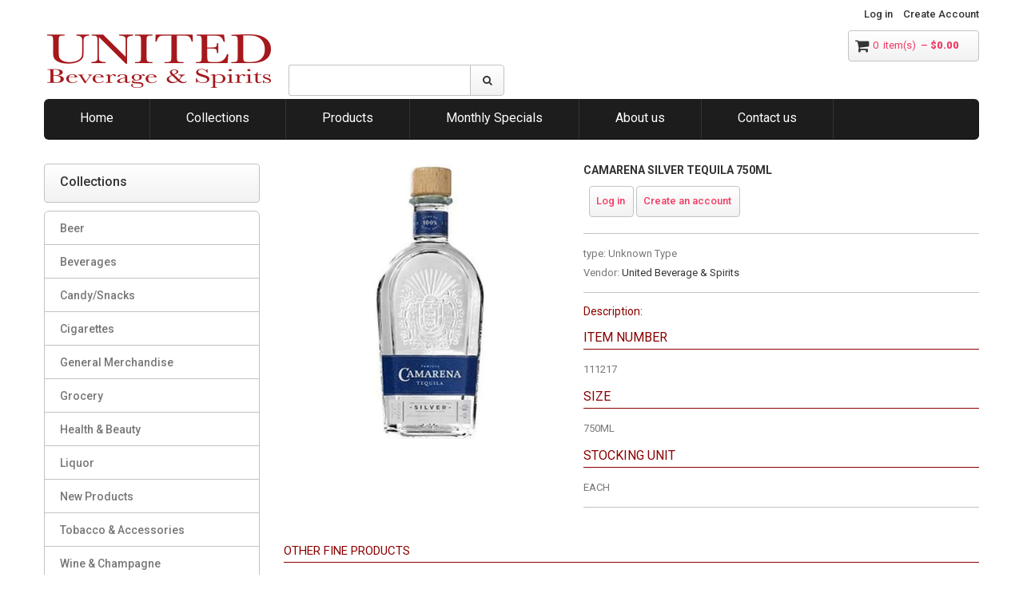

--- FILE ---
content_type: text/html; charset=utf-8
request_url: https://www.ubs-ca.com/products/111217
body_size: 13963
content:
<!doctype html>
<!--[if lt IE 7]><html class="no-js lt-ie9 lt-ie8 lt-ie7" lang="en"> <![endif]-->
<!--[if IE 7]><html class="no-js lt-ie9 lt-ie8" lang="en"> <![endif]-->
<!--[if IE 8]><html class="no-js lt-ie9" lang="en"> <![endif]-->
<!--[if IE 9 ]><html class="ie9 no-js"> <![endif]-->
<!--[if (gt IE 9)|!(IE)]><!--> <html class="no-js"> <!--<![endif]-->  
<head>
    <meta charset="utf-8">
    <meta http-equiv="X-UA-Compatible" content="IE=edge,chrome=1">
    
    <meta name="viewport" content="width=device-width, initial-scale=1, maximum-scale=1" />

    
    <title>CAMARENA SILVER TEQUILA 750ML | United Beverage &amp; Spirits</title>
    

    <link rel="canonical" href="https://www.ubs-ca.com/products/111217" />
  	<link href="//www.ubs-ca.com/cdn/shop/t/5/assets/favicon.ico?v=68119289873298038971599791332" rel="shortcut icon" type="image/x-icon" />
    <script>window.performance && window.performance.mark && window.performance.mark('shopify.content_for_header.start');</script><meta id="shopify-digital-wallet" name="shopify-digital-wallet" content="/45977534622/digital_wallets/dialog">
<link rel="alternate" type="application/json+oembed" href="https://www.ubs-ca.com/products/111217.oembed">
<script async="async" src="/checkouts/internal/preloads.js?locale=en-US"></script>
<script id="shopify-features" type="application/json">{"accessToken":"0164488e7afd50596cd39efbe33687a1","betas":["rich-media-storefront-analytics"],"domain":"www.ubs-ca.com","predictiveSearch":true,"shopId":45977534622,"locale":"en"}</script>
<script>var Shopify = Shopify || {};
Shopify.shop = "united-beverage-spirits.myshopify.com";
Shopify.locale = "en";
Shopify.currency = {"active":"USD","rate":"1.0"};
Shopify.country = "US";
Shopify.theme = {"name":"United Beverage \u0026 Spirits","id":108685820062,"schema_name":null,"schema_version":null,"theme_store_id":null,"role":"main"};
Shopify.theme.handle = "null";
Shopify.theme.style = {"id":null,"handle":null};
Shopify.cdnHost = "www.ubs-ca.com/cdn";
Shopify.routes = Shopify.routes || {};
Shopify.routes.root = "/";</script>
<script type="module">!function(o){(o.Shopify=o.Shopify||{}).modules=!0}(window);</script>
<script>!function(o){function n(){var o=[];function n(){o.push(Array.prototype.slice.apply(arguments))}return n.q=o,n}var t=o.Shopify=o.Shopify||{};t.loadFeatures=n(),t.autoloadFeatures=n()}(window);</script>
<script id="shop-js-analytics" type="application/json">{"pageType":"product"}</script>
<script defer="defer" async type="module" src="//www.ubs-ca.com/cdn/shopifycloud/shop-js/modules/v2/client.init-shop-cart-sync_D0dqhulL.en.esm.js"></script>
<script defer="defer" async type="module" src="//www.ubs-ca.com/cdn/shopifycloud/shop-js/modules/v2/chunk.common_CpVO7qML.esm.js"></script>
<script type="module">
  await import("//www.ubs-ca.com/cdn/shopifycloud/shop-js/modules/v2/client.init-shop-cart-sync_D0dqhulL.en.esm.js");
await import("//www.ubs-ca.com/cdn/shopifycloud/shop-js/modules/v2/chunk.common_CpVO7qML.esm.js");

  window.Shopify.SignInWithShop?.initShopCartSync?.({"fedCMEnabled":true,"windoidEnabled":true});

</script>
<script>(function() {
  var isLoaded = false;
  function asyncLoad() {
    if (isLoaded) return;
    isLoaded = true;
    var urls = ["\/\/cdn.secomapp.com\/promotionpopup\/cdn\/allshops\/united-beverage-spirits\/1603465069.js?shop=united-beverage-spirits.myshopify.com"];
    for (var i = 0; i < urls.length; i++) {
      var s = document.createElement('script');
      s.type = 'text/javascript';
      s.async = true;
      s.src = urls[i];
      var x = document.getElementsByTagName('script')[0];
      x.parentNode.insertBefore(s, x);
    }
  };
  if(window.attachEvent) {
    window.attachEvent('onload', asyncLoad);
  } else {
    window.addEventListener('load', asyncLoad, false);
  }
})();</script>
<script id="__st">var __st={"a":45977534622,"offset":-28800,"reqid":"12ea1f5d-2fc9-4b9d-9973-d07b4ddb3bfe-1765371928","pageurl":"www.ubs-ca.com\/products\/111217","u":"2c495febb218","p":"product","rtyp":"product","rid":5808039493790};</script>
<script>window.ShopifyPaypalV4VisibilityTracking = true;</script>
<script id="captcha-bootstrap">!function(){'use strict';const t='contact',e='account',n='new_comment',o=[[t,t],['blogs',n],['comments',n],[t,'customer']],c=[[e,'customer_login'],[e,'guest_login'],[e,'recover_customer_password'],[e,'create_customer']],r=t=>t.map((([t,e])=>`form[action*='/${t}']:not([data-nocaptcha='true']) input[name='form_type'][value='${e}']`)).join(','),a=t=>()=>t?[...document.querySelectorAll(t)].map((t=>t.form)):[];function s(){const t=[...o],e=r(t);return a(e)}const i='password',u='form_key',d=['recaptcha-v3-token','g-recaptcha-response','h-captcha-response',i],f=()=>{try{return window.sessionStorage}catch{return}},m='__shopify_v',_=t=>t.elements[u];function p(t,e,n=!1){try{const o=window.sessionStorage,c=JSON.parse(o.getItem(e)),{data:r}=function(t){const{data:e,action:n}=t;return t[m]||n?{data:e,action:n}:{data:t,action:n}}(c);for(const[e,n]of Object.entries(r))t.elements[e]&&(t.elements[e].value=n);n&&o.removeItem(e)}catch(o){console.error('form repopulation failed',{error:o})}}const l='form_type',E='cptcha';function T(t){t.dataset[E]=!0}const w=window,h=w.document,L='Shopify',v='ce_forms',y='captcha';let A=!1;((t,e)=>{const n=(g='f06e6c50-85a8-45c8-87d0-21a2b65856fe',I='https://cdn.shopify.com/shopifycloud/storefront-forms-hcaptcha/ce_storefront_forms_captcha_hcaptcha.v1.5.2.iife.js',D={infoText:'Protected by hCaptcha',privacyText:'Privacy',termsText:'Terms'},(t,e,n)=>{const o=w[L][v],c=o.bindForm;if(c)return c(t,g,e,D).then(n);var r;o.q.push([[t,g,e,D],n]),r=I,A||(h.body.append(Object.assign(h.createElement('script'),{id:'captcha-provider',async:!0,src:r})),A=!0)});var g,I,D;w[L]=w[L]||{},w[L][v]=w[L][v]||{},w[L][v].q=[],w[L][y]=w[L][y]||{},w[L][y].protect=function(t,e){n(t,void 0,e),T(t)},Object.freeze(w[L][y]),function(t,e,n,w,h,L){const[v,y,A,g]=function(t,e,n){const i=e?o:[],u=t?c:[],d=[...i,...u],f=r(d),m=r(i),_=r(d.filter((([t,e])=>n.includes(e))));return[a(f),a(m),a(_),s()]}(w,h,L),I=t=>{const e=t.target;return e instanceof HTMLFormElement?e:e&&e.form},D=t=>v().includes(t);t.addEventListener('submit',(t=>{const e=I(t);if(!e)return;const n=D(e)&&!e.dataset.hcaptchaBound&&!e.dataset.recaptchaBound,o=_(e),c=g().includes(e)&&(!o||!o.value);(n||c)&&t.preventDefault(),c&&!n&&(function(t){try{if(!f())return;!function(t){const e=f();if(!e)return;const n=_(t);if(!n)return;const o=n.value;o&&e.removeItem(o)}(t);const e=Array.from(Array(32),(()=>Math.random().toString(36)[2])).join('');!function(t,e){_(t)||t.append(Object.assign(document.createElement('input'),{type:'hidden',name:u})),t.elements[u].value=e}(t,e),function(t,e){const n=f();if(!n)return;const o=[...t.querySelectorAll(`input[type='${i}']`)].map((({name:t})=>t)),c=[...d,...o],r={};for(const[a,s]of new FormData(t).entries())c.includes(a)||(r[a]=s);n.setItem(e,JSON.stringify({[m]:1,action:t.action,data:r}))}(t,e)}catch(e){console.error('failed to persist form',e)}}(e),e.submit())}));const S=(t,e)=>{t&&!t.dataset[E]&&(n(t,e.some((e=>e===t))),T(t))};for(const o of['focusin','change'])t.addEventListener(o,(t=>{const e=I(t);D(e)&&S(e,y())}));const B=e.get('form_key'),M=e.get(l),P=B&&M;t.addEventListener('DOMContentLoaded',(()=>{const t=y();if(P)for(const e of t)e.elements[l].value===M&&p(e,B);[...new Set([...A(),...v().filter((t=>'true'===t.dataset.shopifyCaptcha))])].forEach((e=>S(e,t)))}))}(h,new URLSearchParams(w.location.search),n,t,e,['guest_login'])})(!1,!0)}();</script>
<script integrity="sha256-52AcMU7V7pcBOXWImdc/TAGTFKeNjmkeM1Pvks/DTgc=" data-source-attribution="shopify.loadfeatures" defer="defer" src="//www.ubs-ca.com/cdn/shopifycloud/storefront/assets/storefront/load_feature-81c60534.js" crossorigin="anonymous"></script>
<script data-source-attribution="shopify.dynamic_checkout.dynamic.init">var Shopify=Shopify||{};Shopify.PaymentButton=Shopify.PaymentButton||{isStorefrontPortableWallets:!0,init:function(){window.Shopify.PaymentButton.init=function(){};var t=document.createElement("script");t.src="https://www.ubs-ca.com/cdn/shopifycloud/portable-wallets/latest/portable-wallets.en.js",t.type="module",document.head.appendChild(t)}};
</script>
<script data-source-attribution="shopify.dynamic_checkout.buyer_consent">
  function portableWalletsHideBuyerConsent(e){var t=document.getElementById("shopify-buyer-consent"),n=document.getElementById("shopify-subscription-policy-button");t&&n&&(t.classList.add("hidden"),t.setAttribute("aria-hidden","true"),n.removeEventListener("click",e))}function portableWalletsShowBuyerConsent(e){var t=document.getElementById("shopify-buyer-consent"),n=document.getElementById("shopify-subscription-policy-button");t&&n&&(t.classList.remove("hidden"),t.removeAttribute("aria-hidden"),n.addEventListener("click",e))}window.Shopify?.PaymentButton&&(window.Shopify.PaymentButton.hideBuyerConsent=portableWalletsHideBuyerConsent,window.Shopify.PaymentButton.showBuyerConsent=portableWalletsShowBuyerConsent);
</script>
<script data-source-attribution="shopify.dynamic_checkout.cart.bootstrap">document.addEventListener("DOMContentLoaded",(function(){function t(){return document.querySelector("shopify-accelerated-checkout-cart, shopify-accelerated-checkout")}if(t())Shopify.PaymentButton.init();else{new MutationObserver((function(e,n){t()&&(Shopify.PaymentButton.init(),n.disconnect())})).observe(document.body,{childList:!0,subtree:!0})}}));
</script>

<script>window.performance && window.performance.mark && window.performance.mark('shopify.content_for_header.end');</script>

    <link href="//www.ubs-ca.com/cdn/shop/t/5/assets/bootstrap.css?v=93443309357166290721597603645" rel="stylesheet" type="text/css" media="all" /> 
    <link href="//www.ubs-ca.com/cdn/shop/t/5/assets/assets.css?v=116087671466470641381743108583" rel="stylesheet" type="text/css" media="all" /> 
    <link href="//www.ubs-ca.com/cdn/shop/t/5/assets/style.css?v=100616154649652461111612388916" rel="stylesheet" type="text/css" media="all" />
    <link href="//www.ubs-ca.com/cdn/shop/t/5/assets/responsive.css?v=21334276790690030361601227621" rel="stylesheet" type="text/css" media="all" />
    <link href="//www.ubs-ca.com/cdn/shop/t/5/assets/font-awesome.css?v=162666623597662384631743108583" rel="stylesheet" type="text/css" media="all" />

	<link href='//fonts.googleapis.com/css?family=Roboto:400,100,300,500,700,900' rel='stylesheet' type='text/css'>
    <link href='//fonts.googleapis.com/css?family=Roboto:400,100,300,500,700,900' rel='stylesheet' type='text/css'>

    <!--[if lt IE 9]>
    <script src="//html5shiv.googlecode.com/svn/trunk/html5.js" type="text/javascript"></script>
    <link href="//www.ubs-ca.com/cdn/shop/t/5/assets/ie8.css?v=139019315095657582781597603684" rel="stylesheet" type="text/css" media="all" />
    <![endif]-->

    <!--[if IE 9]>
    <link href="//www.ubs-ca.com/cdn/shop/t/5/assets/ie9.css?v=22666843962957987641597603684" rel="stylesheet" type="text/css" media="all" />
    <![endif]-->

    <!--[if gte IE 9]>
    <style type="text/css">
		.gradient {filter: none;}
	</style>
    <![endif]-->

    

    <script src="//www.ubs-ca.com/cdn/shopifycloud/storefront/assets/themes_support/option_selection-b017cd28.js" type="text/javascript"></script>
    <script src="//ajax.googleapis.com/ajax/libs/jquery/1.8.3/jquery.min.js" type="text/javascript"></script>  
    <script src="//www.ubs-ca.com/cdn/shop/t/5/assets/bootstrap.min.js?v=169742497270567444961597603646" type="text/javascript"></script>
    <script src="//www.ubs-ca.com/cdn/shop/t/5/assets/jquery-migrate-1.2.1.min.js?v=163044760040938828711597603668" type="text/javascript"></script>
    <script src="//www.ubs-ca.com/cdn/shop/t/5/assets/jquery.mobile.customized.min.js?v=112395662435982372591597603672" type="text/javascript"></script>
    <script src="//www.ubs-ca.com/cdn/shop/t/5/assets/shop.js?v=12952414382719290611597603684" type="text/javascript"></script>
    <script src="//www.ubs-ca.com/cdn/shop/t/5/assets/jquery.easing.1.3.js?v=172541285191835633401597603670" type="text/javascript"></script>
    <script src="//www.ubs-ca.com/cdn/shop/t/5/assets/api.jquery.js?v=117108174632146741091597603644" type="text/javascript"></script>
    <script src="//www.ubs-ca.com/cdn/shop/t/5/assets/ajaxify-shop.js?v=87397712061998187731687092272" type="text/javascript"></script>
    <script src="//www.ubs-ca.com/cdn/shop/t/5/assets/hoverIntent.js?v=84919160550285729141597603667" type="text/javascript"></script>
    <script src="//www.ubs-ca.com/cdn/shop/t/5/assets/superfish.js?v=19899534622193427161597603678" type="text/javascript"></script>
    <script src="//www.ubs-ca.com/cdn/shop/t/5/assets/supersubs.js?v=136522731378567858201597603678" type="text/javascript"></script>
    <script src="//www.ubs-ca.com/cdn/shop/t/5/assets/sftouchscreen.js?v=112366920105338648641597603675" type="text/javascript"></script>
    <script src="//www.ubs-ca.com/cdn/shop/t/5/assets/jquery.fancybox-1.3.4.js?v=57019408485491224781597603671" type="text/javascript"></script>
    <script src="//www.ubs-ca.com/cdn/shop/t/5/assets/jquery.bxslider.min.js?v=166052905847431135531597603669" type="text/javascript"></script>
    <script src="//www.ubs-ca.com/cdn/shop/t/5/assets/jquery.nivoslider.js?v=77114867369510475911597603672" type="text/javascript"></script>
  	<script src="//www.ubs-ca.com/cdn/shop/t/5/assets/tm-stick-up.js?v=180777948796900364681597603679" type="text/javascript"></script>
  	<script src="//www.ubs-ca.com/cdn/shop/t/5/assets/jquery.formstyler.min.js?v=62534028336596029761597603672" type="text/javascript"></script>
  	<script src="//www.ubs-ca.com/cdn/shop/t/5/assets/jquery.equalheights.js?v=16443315957735023101597603670" type="text/javascript"></script>
    

<script src="/services/javascripts/currencies.js" type="text/javascript"></script>
<script src="//www.ubs-ca.com/cdn/shop/t/5/assets/jquery.currencies.min.js?v=148731906405125217661597603669" type="text/javascript"></script>

<script>


Currency.format = 'money_format';


var shopCurrency = 'USD';

/* Sometimes merchants change their shop currency, let's tell our JavaScript file */
Currency.money_with_currency_format[shopCurrency] = "${{amount}} USD";
Currency.money_format[shopCurrency] = "${{amount}}";
  
/* Default currency */
var defaultCurrency = 'USD' || shopCurrency;
  
/* Cookie currency */
var cookieCurrency = Currency.cookie.read();

/* Fix for customer account pages */
jQuery('span.money span.money').each(function() {
  jQuery(this).parents('span.money').removeClass('money');
});

/* Saving the current price */
jQuery('span.money').each(function() {
  jQuery(this).attr('data-currency-USD', jQuery(this).html());
});

// If there's no cookie.
if (cookieCurrency == null) {
  if (shopCurrency !== defaultCurrency) {
    Currency.convertAll(shopCurrency, defaultCurrency);
  }
  else {
    Currency.currentCurrency = defaultCurrency;
  }
}
// If the cookie value does not correspond to any value in the currency dropdown.
else if (jQuery('[name=currencies]').size() && jQuery('[name=currencies] option[value=' + cookieCurrency + ']').size() === 0) {
  Currency.currentCurrency = shopCurrency;
  Currency.cookie.write(shopCurrency);
}
else if (cookieCurrency === shopCurrency) {
  Currency.currentCurrency = shopCurrency;
}
else {
  Currency.convertAll(shopCurrency, cookieCurrency);
}

jQuery('[name=currencies]').val(Currency.currentCurrency).change(function() {
  var newCurrency = jQuery(this).val();
  Currency.convertAll(Currency.currentCurrency, newCurrency);
  jQuery('.selected-currency').text(Currency.currentCurrency);
});

var original_selectCallback = window.selectCallback;
var selectCallback = function(variant, selector) {
  original_selectCallback(variant, selector);
  Currency.convertAll(shopCurrency, jQuery('[name=currencies]').val());
  jQuery('.selected-currency').text(Currency.currentCurrency);
};

jQuery('.selected-currency').text(Currency.currentCurrency);

</script>



<link rel="stylesheet" href="//www.ubs-ca.com/cdn/shop/t/5/assets/sca-pp.css?v=26248894406678077071603427684">
 <script>
  
	SCAPPLive = {};
  
  SCAPPShop = {};
    
  </script>
<script src="//www.ubs-ca.com/cdn/shop/t/5/assets/sca-pp-initial.js?v=119305926000831163661603465070" type="text/javascript"></script>
   
<meta property="og:image" content="https://cdn.shopify.com/s/files/1/0459/7753/4622/products/CAMARENASILVERTEQUILA750ML.jpg?v=1604700339" />
<meta property="og:image:secure_url" content="https://cdn.shopify.com/s/files/1/0459/7753/4622/products/CAMARENASILVERTEQUILA750ML.jpg?v=1604700339" />
<meta property="og:image:width" content="1024" />
<meta property="og:image:height" content="1024" />
<link href="https://monorail-edge.shopifysvc.com" rel="dns-prefetch">
<script>(function(){if ("sendBeacon" in navigator && "performance" in window) {try {var session_token_from_headers = performance.getEntriesByType('navigation')[0].serverTiming.find(x => x.name == '_s').description;} catch {var session_token_from_headers = undefined;}var session_cookie_matches = document.cookie.match(/_shopify_s=([^;]*)/);var session_token_from_cookie = session_cookie_matches && session_cookie_matches.length === 2 ? session_cookie_matches[1] : "";var session_token = session_token_from_headers || session_token_from_cookie || "";function handle_abandonment_event(e) {var entries = performance.getEntries().filter(function(entry) {return /monorail-edge.shopifysvc.com/.test(entry.name);});if (!window.abandonment_tracked && entries.length === 0) {window.abandonment_tracked = true;var currentMs = Date.now();var navigation_start = performance.timing.navigationStart;var payload = {shop_id: 45977534622,url: window.location.href,navigation_start,duration: currentMs - navigation_start,session_token,page_type: "product"};window.navigator.sendBeacon("https://monorail-edge.shopifysvc.com/v1/produce", JSON.stringify({schema_id: "online_store_buyer_site_abandonment/1.1",payload: payload,metadata: {event_created_at_ms: currentMs,event_sent_at_ms: currentMs}}));}}window.addEventListener('pagehide', handle_abandonment_event);}}());</script>
<script id="web-pixels-manager-setup">(function e(e,d,r,n,o){if(void 0===o&&(o={}),!Boolean(null===(a=null===(i=window.Shopify)||void 0===i?void 0:i.analytics)||void 0===a?void 0:a.replayQueue)){var i,a;window.Shopify=window.Shopify||{};var t=window.Shopify;t.analytics=t.analytics||{};var s=t.analytics;s.replayQueue=[],s.publish=function(e,d,r){return s.replayQueue.push([e,d,r]),!0};try{self.performance.mark("wpm:start")}catch(e){}var l=function(){var e={modern:/Edge?\/(1{2}[4-9]|1[2-9]\d|[2-9]\d{2}|\d{4,})\.\d+(\.\d+|)|Firefox\/(1{2}[4-9]|1[2-9]\d|[2-9]\d{2}|\d{4,})\.\d+(\.\d+|)|Chrom(ium|e)\/(9{2}|\d{3,})\.\d+(\.\d+|)|(Maci|X1{2}).+ Version\/(15\.\d+|(1[6-9]|[2-9]\d|\d{3,})\.\d+)([,.]\d+|)( \(\w+\)|)( Mobile\/\w+|) Safari\/|Chrome.+OPR\/(9{2}|\d{3,})\.\d+\.\d+|(CPU[ +]OS|iPhone[ +]OS|CPU[ +]iPhone|CPU IPhone OS|CPU iPad OS)[ +]+(15[._]\d+|(1[6-9]|[2-9]\d|\d{3,})[._]\d+)([._]\d+|)|Android:?[ /-](13[3-9]|1[4-9]\d|[2-9]\d{2}|\d{4,})(\.\d+|)(\.\d+|)|Android.+Firefox\/(13[5-9]|1[4-9]\d|[2-9]\d{2}|\d{4,})\.\d+(\.\d+|)|Android.+Chrom(ium|e)\/(13[3-9]|1[4-9]\d|[2-9]\d{2}|\d{4,})\.\d+(\.\d+|)|SamsungBrowser\/([2-9]\d|\d{3,})\.\d+/,legacy:/Edge?\/(1[6-9]|[2-9]\d|\d{3,})\.\d+(\.\d+|)|Firefox\/(5[4-9]|[6-9]\d|\d{3,})\.\d+(\.\d+|)|Chrom(ium|e)\/(5[1-9]|[6-9]\d|\d{3,})\.\d+(\.\d+|)([\d.]+$|.*Safari\/(?![\d.]+ Edge\/[\d.]+$))|(Maci|X1{2}).+ Version\/(10\.\d+|(1[1-9]|[2-9]\d|\d{3,})\.\d+)([,.]\d+|)( \(\w+\)|)( Mobile\/\w+|) Safari\/|Chrome.+OPR\/(3[89]|[4-9]\d|\d{3,})\.\d+\.\d+|(CPU[ +]OS|iPhone[ +]OS|CPU[ +]iPhone|CPU IPhone OS|CPU iPad OS)[ +]+(10[._]\d+|(1[1-9]|[2-9]\d|\d{3,})[._]\d+)([._]\d+|)|Android:?[ /-](13[3-9]|1[4-9]\d|[2-9]\d{2}|\d{4,})(\.\d+|)(\.\d+|)|Mobile Safari.+OPR\/([89]\d|\d{3,})\.\d+\.\d+|Android.+Firefox\/(13[5-9]|1[4-9]\d|[2-9]\d{2}|\d{4,})\.\d+(\.\d+|)|Android.+Chrom(ium|e)\/(13[3-9]|1[4-9]\d|[2-9]\d{2}|\d{4,})\.\d+(\.\d+|)|Android.+(UC? ?Browser|UCWEB|U3)[ /]?(15\.([5-9]|\d{2,})|(1[6-9]|[2-9]\d|\d{3,})\.\d+)\.\d+|SamsungBrowser\/(5\.\d+|([6-9]|\d{2,})\.\d+)|Android.+MQ{2}Browser\/(14(\.(9|\d{2,})|)|(1[5-9]|[2-9]\d|\d{3,})(\.\d+|))(\.\d+|)|K[Aa][Ii]OS\/(3\.\d+|([4-9]|\d{2,})\.\d+)(\.\d+|)/},d=e.modern,r=e.legacy,n=navigator.userAgent;return n.match(d)?"modern":n.match(r)?"legacy":"unknown"}(),u="modern"===l?"modern":"legacy",c=(null!=n?n:{modern:"",legacy:""})[u],f=function(e){return[e.baseUrl,"/wpm","/b",e.hashVersion,"modern"===e.buildTarget?"m":"l",".js"].join("")}({baseUrl:d,hashVersion:r,buildTarget:u}),m=function(e){var d=e.version,r=e.bundleTarget,n=e.surface,o=e.pageUrl,i=e.monorailEndpoint;return{emit:function(e){var a=e.status,t=e.errorMsg,s=(new Date).getTime(),l=JSON.stringify({metadata:{event_sent_at_ms:s},events:[{schema_id:"web_pixels_manager_load/3.1",payload:{version:d,bundle_target:r,page_url:o,status:a,surface:n,error_msg:t},metadata:{event_created_at_ms:s}}]});if(!i)return console&&console.warn&&console.warn("[Web Pixels Manager] No Monorail endpoint provided, skipping logging."),!1;try{return self.navigator.sendBeacon.bind(self.navigator)(i,l)}catch(e){}var u=new XMLHttpRequest;try{return u.open("POST",i,!0),u.setRequestHeader("Content-Type","text/plain"),u.send(l),!0}catch(e){return console&&console.warn&&console.warn("[Web Pixels Manager] Got an unhandled error while logging to Monorail."),!1}}}}({version:r,bundleTarget:l,surface:e.surface,pageUrl:self.location.href,monorailEndpoint:e.monorailEndpoint});try{o.browserTarget=l,function(e){var d=e.src,r=e.async,n=void 0===r||r,o=e.onload,i=e.onerror,a=e.sri,t=e.scriptDataAttributes,s=void 0===t?{}:t,l=document.createElement("script"),u=document.querySelector("head"),c=document.querySelector("body");if(l.async=n,l.src=d,a&&(l.integrity=a,l.crossOrigin="anonymous"),s)for(var f in s)if(Object.prototype.hasOwnProperty.call(s,f))try{l.dataset[f]=s[f]}catch(e){}if(o&&l.addEventListener("load",o),i&&l.addEventListener("error",i),u)u.appendChild(l);else{if(!c)throw new Error("Did not find a head or body element to append the script");c.appendChild(l)}}({src:f,async:!0,onload:function(){if(!function(){var e,d;return Boolean(null===(d=null===(e=window.Shopify)||void 0===e?void 0:e.analytics)||void 0===d?void 0:d.initialized)}()){var d=window.webPixelsManager.init(e)||void 0;if(d){var r=window.Shopify.analytics;r.replayQueue.forEach((function(e){var r=e[0],n=e[1],o=e[2];d.publishCustomEvent(r,n,o)})),r.replayQueue=[],r.publish=d.publishCustomEvent,r.visitor=d.visitor,r.initialized=!0}}},onerror:function(){return m.emit({status:"failed",errorMsg:"".concat(f," has failed to load")})},sri:function(e){var d=/^sha384-[A-Za-z0-9+/=]+$/;return"string"==typeof e&&d.test(e)}(c)?c:"",scriptDataAttributes:o}),m.emit({status:"loading"})}catch(e){m.emit({status:"failed",errorMsg:(null==e?void 0:e.message)||"Unknown error"})}}})({shopId: 45977534622,storefrontBaseUrl: "https://www.ubs-ca.com",extensionsBaseUrl: "https://extensions.shopifycdn.com/cdn/shopifycloud/web-pixels-manager",monorailEndpoint: "https://monorail-edge.shopifysvc.com/unstable/produce_batch",surface: "storefront-renderer",enabledBetaFlags: ["2dca8a86"],webPixelsConfigList: [{"id":"shopify-app-pixel","configuration":"{}","eventPayloadVersion":"v1","runtimeContext":"STRICT","scriptVersion":"0450","apiClientId":"shopify-pixel","type":"APP","privacyPurposes":["ANALYTICS","MARKETING"]},{"id":"shopify-custom-pixel","eventPayloadVersion":"v1","runtimeContext":"LAX","scriptVersion":"0450","apiClientId":"shopify-pixel","type":"CUSTOM","privacyPurposes":["ANALYTICS","MARKETING"]}],isMerchantRequest: false,initData: {"shop":{"name":"United Beverage \u0026 Spirits","paymentSettings":{"currencyCode":"USD"},"myshopifyDomain":"united-beverage-spirits.myshopify.com","countryCode":"US","storefrontUrl":"https:\/\/www.ubs-ca.com"},"customer":null,"cart":null,"checkout":null,"productVariants":[{"price":{"amount":20.99,"currencyCode":"USD"},"product":{"title":"CAMARENA SILVER TEQUILA 750ML","vendor":"United Beverage \u0026 Spirits","id":"5808039493790","untranslatedTitle":"CAMARENA SILVER TEQUILA 750ML","url":"\/products\/111217","type":""},"id":"36585343647902","image":{"src":"\/\/www.ubs-ca.com\/cdn\/shop\/products\/CAMARENASILVERTEQUILA750ML.jpg?v=1604700339"},"sku":"111217","title":"Default Title","untranslatedTitle":"Default Title"}],"purchasingCompany":null},},"https://www.ubs-ca.com/cdn","ae1676cfwd2530674p4253c800m34e853cb",{"modern":"","legacy":""},{"shopId":"45977534622","storefrontBaseUrl":"https:\/\/www.ubs-ca.com","extensionBaseUrl":"https:\/\/extensions.shopifycdn.com\/cdn\/shopifycloud\/web-pixels-manager","surface":"storefront-renderer","enabledBetaFlags":"[\"2dca8a86\"]","isMerchantRequest":"false","hashVersion":"ae1676cfwd2530674p4253c800m34e853cb","publish":"custom","events":"[[\"page_viewed\",{}],[\"product_viewed\",{\"productVariant\":{\"price\":{\"amount\":20.99,\"currencyCode\":\"USD\"},\"product\":{\"title\":\"CAMARENA SILVER TEQUILA 750ML\",\"vendor\":\"United Beverage \u0026 Spirits\",\"id\":\"5808039493790\",\"untranslatedTitle\":\"CAMARENA SILVER TEQUILA 750ML\",\"url\":\"\/products\/111217\",\"type\":\"\"},\"id\":\"36585343647902\",\"image\":{\"src\":\"\/\/www.ubs-ca.com\/cdn\/shop\/products\/CAMARENASILVERTEQUILA750ML.jpg?v=1604700339\"},\"sku\":\"111217\",\"title\":\"Default Title\",\"untranslatedTitle\":\"Default Title\"}}]]"});</script><script>
  window.ShopifyAnalytics = window.ShopifyAnalytics || {};
  window.ShopifyAnalytics.meta = window.ShopifyAnalytics.meta || {};
  window.ShopifyAnalytics.meta.currency = 'USD';
  var meta = {"product":{"id":5808039493790,"gid":"gid:\/\/shopify\/Product\/5808039493790","vendor":"United Beverage \u0026 Spirits","type":"","variants":[{"id":36585343647902,"price":2099,"name":"CAMARENA SILVER TEQUILA 750ML","public_title":null,"sku":"111217"}],"remote":false},"page":{"pageType":"product","resourceType":"product","resourceId":5808039493790}};
  for (var attr in meta) {
    window.ShopifyAnalytics.meta[attr] = meta[attr];
  }
</script>
<script class="analytics">
  (function () {
    var customDocumentWrite = function(content) {
      var jquery = null;

      if (window.jQuery) {
        jquery = window.jQuery;
      } else if (window.Checkout && window.Checkout.$) {
        jquery = window.Checkout.$;
      }

      if (jquery) {
        jquery('body').append(content);
      }
    };

    var hasLoggedConversion = function(token) {
      if (token) {
        return document.cookie.indexOf('loggedConversion=' + token) !== -1;
      }
      return false;
    }

    var setCookieIfConversion = function(token) {
      if (token) {
        var twoMonthsFromNow = new Date(Date.now());
        twoMonthsFromNow.setMonth(twoMonthsFromNow.getMonth() + 2);

        document.cookie = 'loggedConversion=' + token + '; expires=' + twoMonthsFromNow;
      }
    }

    var trekkie = window.ShopifyAnalytics.lib = window.trekkie = window.trekkie || [];
    if (trekkie.integrations) {
      return;
    }
    trekkie.methods = [
      'identify',
      'page',
      'ready',
      'track',
      'trackForm',
      'trackLink'
    ];
    trekkie.factory = function(method) {
      return function() {
        var args = Array.prototype.slice.call(arguments);
        args.unshift(method);
        trekkie.push(args);
        return trekkie;
      };
    };
    for (var i = 0; i < trekkie.methods.length; i++) {
      var key = trekkie.methods[i];
      trekkie[key] = trekkie.factory(key);
    }
    trekkie.load = function(config) {
      trekkie.config = config || {};
      trekkie.config.initialDocumentCookie = document.cookie;
      var first = document.getElementsByTagName('script')[0];
      var script = document.createElement('script');
      script.type = 'text/javascript';
      script.onerror = function(e) {
        var scriptFallback = document.createElement('script');
        scriptFallback.type = 'text/javascript';
        scriptFallback.onerror = function(error) {
                var Monorail = {
      produce: function produce(monorailDomain, schemaId, payload) {
        var currentMs = new Date().getTime();
        var event = {
          schema_id: schemaId,
          payload: payload,
          metadata: {
            event_created_at_ms: currentMs,
            event_sent_at_ms: currentMs
          }
        };
        return Monorail.sendRequest("https://" + monorailDomain + "/v1/produce", JSON.stringify(event));
      },
      sendRequest: function sendRequest(endpointUrl, payload) {
        // Try the sendBeacon API
        if (window && window.navigator && typeof window.navigator.sendBeacon === 'function' && typeof window.Blob === 'function' && !Monorail.isIos12()) {
          var blobData = new window.Blob([payload], {
            type: 'text/plain'
          });

          if (window.navigator.sendBeacon(endpointUrl, blobData)) {
            return true;
          } // sendBeacon was not successful

        } // XHR beacon

        var xhr = new XMLHttpRequest();

        try {
          xhr.open('POST', endpointUrl);
          xhr.setRequestHeader('Content-Type', 'text/plain');
          xhr.send(payload);
        } catch (e) {
          console.log(e);
        }

        return false;
      },
      isIos12: function isIos12() {
        return window.navigator.userAgent.lastIndexOf('iPhone; CPU iPhone OS 12_') !== -1 || window.navigator.userAgent.lastIndexOf('iPad; CPU OS 12_') !== -1;
      }
    };
    Monorail.produce('monorail-edge.shopifysvc.com',
      'trekkie_storefront_load_errors/1.1',
      {shop_id: 45977534622,
      theme_id: 108685820062,
      app_name: "storefront",
      context_url: window.location.href,
      source_url: "//www.ubs-ca.com/cdn/s/trekkie.storefront.94e7babdf2ec3663c2b14be7d5a3b25b9303ebb0.min.js"});

        };
        scriptFallback.async = true;
        scriptFallback.src = '//www.ubs-ca.com/cdn/s/trekkie.storefront.94e7babdf2ec3663c2b14be7d5a3b25b9303ebb0.min.js';
        first.parentNode.insertBefore(scriptFallback, first);
      };
      script.async = true;
      script.src = '//www.ubs-ca.com/cdn/s/trekkie.storefront.94e7babdf2ec3663c2b14be7d5a3b25b9303ebb0.min.js';
      first.parentNode.insertBefore(script, first);
    };
    trekkie.load(
      {"Trekkie":{"appName":"storefront","development":false,"defaultAttributes":{"shopId":45977534622,"isMerchantRequest":null,"themeId":108685820062,"themeCityHash":"808486049314694350","contentLanguage":"en","currency":"USD","eventMetadataId":"b87b90f2-9ef5-4b03-be7b-4ae8452646e9"},"isServerSideCookieWritingEnabled":true,"monorailRegion":"shop_domain","enabledBetaFlags":["f0df213a"]},"Session Attribution":{},"S2S":{"facebookCapiEnabled":false,"source":"trekkie-storefront-renderer","apiClientId":580111}}
    );

    var loaded = false;
    trekkie.ready(function() {
      if (loaded) return;
      loaded = true;

      window.ShopifyAnalytics.lib = window.trekkie;

      var originalDocumentWrite = document.write;
      document.write = customDocumentWrite;
      try { window.ShopifyAnalytics.merchantGoogleAnalytics.call(this); } catch(error) {};
      document.write = originalDocumentWrite;

      window.ShopifyAnalytics.lib.page(null,{"pageType":"product","resourceType":"product","resourceId":5808039493790,"shopifyEmitted":true});

      var match = window.location.pathname.match(/checkouts\/(.+)\/(thank_you|post_purchase)/)
      var token = match? match[1]: undefined;
      if (!hasLoggedConversion(token)) {
        setCookieIfConversion(token);
        window.ShopifyAnalytics.lib.track("Viewed Product",{"currency":"USD","variantId":36585343647902,"productId":5808039493790,"productGid":"gid:\/\/shopify\/Product\/5808039493790","name":"CAMARENA SILVER TEQUILA 750ML","price":"20.99","sku":"111217","brand":"United Beverage \u0026 Spirits","variant":null,"category":"","nonInteraction":true,"remote":false},undefined,undefined,{"shopifyEmitted":true});
      window.ShopifyAnalytics.lib.track("monorail:\/\/trekkie_storefront_viewed_product\/1.1",{"currency":"USD","variantId":36585343647902,"productId":5808039493790,"productGid":"gid:\/\/shopify\/Product\/5808039493790","name":"CAMARENA SILVER TEQUILA 750ML","price":"20.99","sku":"111217","brand":"United Beverage \u0026 Spirits","variant":null,"category":"","nonInteraction":true,"remote":false,"referer":"https:\/\/www.ubs-ca.com\/products\/111217"});
      }
    });


        var eventsListenerScript = document.createElement('script');
        eventsListenerScript.async = true;
        eventsListenerScript.src = "//www.ubs-ca.com/cdn/shopifycloud/storefront/assets/shop_events_listener-3da45d37.js";
        document.getElementsByTagName('head')[0].appendChild(eventsListenerScript);

})();</script>
<script
  defer
  src="https://www.ubs-ca.com/cdn/shopifycloud/perf-kit/shopify-perf-kit-2.1.2.min.js"
  data-application="storefront-renderer"
  data-shop-id="45977534622"
  data-render-region="gcp-us-central1"
  data-page-type="product"
  data-theme-instance-id="108685820062"
  data-theme-name=""
  data-theme-version=""
  data-monorail-region="shop_domain"
  data-resource-timing-sampling-rate="10"
  data-shs="true"
  data-shs-beacon="true"
  data-shs-export-with-fetch="true"
  data-shs-logs-sample-rate="1"
></script>
</head>
<body id="camarena-silver-tequila-750ml" class="template-product" >


<!--[if lt IE 7]>
<p class="chromeframe">You are using an <strong>outdated</strong> browser. Please <a href="http://browsehappy.com/">upgrade your browser</a> or <a href="http://www.google.com/chromeframe/?redirect=true">activate Google Chrome Frame</a> to improve your experience.</p>
<![endif]-->

<div id="wrapper">
<div id="wrapper2">

<!-- HEADER -->
<header id="header">

<div class="container">
    
    <div class="header_right">

        
        <!-- USER MENU -->
        <ul class="header_user">
        
                <li style="padding-top: 10px"><a href="/account/login" id="customer_login_link">Log in</a></li>
                <li style="padding-top: 10px"><a href="/account/register" id="customer_register_link">Create Account</a></li>

                
            
        </ul>
        

        <!-- HEADER CART -->
        <div class="header_buttom">
            
            <div class="header_cart"><a href="/cart"><i class="fa fa-shopping-cart"></i><span class="cart-total-items"><span class="count">0</span></span><span>item(s)</span>&nbsp;&ndash;&nbsp;<span class="money cart-total-price">$0.00</span></a></div>
                          
      	</div>
    </div>
  
  	<div class="header_left">
    
        <!-- LOGO -->
        <div id="logo">
            <a href="/">
            
            <img src="//www.ubs-ca.com/cdn/shop/t/5/assets/logo.png?v=77961182677511337201597950457" alt="United Beverage &amp; Spirits" />
            
            </a>
        </div>
      <!-- HEADER SEARCH -->
        <div class="header_search">
            <form action="/search" method="get" class="search-form" role="search">
            <input id="search-field" name="q" type="text" placeholder=" " class="hint" />
            <button id="search-submit" type="submit"><i class="fa fa-search"></i></button>
            </form>
        </div>
    </div>
	 
</div>
</header>



<!-- NAVIGATION -->
<div id="navigation">
<div class="container">
<nav role="navigation">
<ul class="sf-menu visible-md visible-lg clearfix">


<li class="">
    <a href="/">Home</a>
</li>



<li class="">
    <a href="/collections">Collections</a>
</li>



<li class="">
    <a href="/collections/all">Products</a>
</li>



<li class="">
    <a href="/pages/specials-1">Monthly Specials</a>
</li>



<li class="">
    <a href="/pages/about-us">About us</a>
</li>



<li class="">
    <a href="/pages/contact-us">Contact us</a>
</li>


</ul>


<select name="main_navigation" id="mobile_menu" class="visible-xs visible-sm">
  
    
    <option value="/">Home</option>
    
    
  
    
    <option value="/collections">Collections</option>
    
    
  
    
    <option value="/collections/all">Products</option>
    
    
  
    
    <option value="/pages/specials-1">Monthly Specials</option>
    
    
  
    
    <option value="/pages/about-us">About us</option>
    
    
  
    
    <option value="/pages/contact-us">Contact us</option>
    
    
  
  
  <option value="" selected="selected">CAMARENA SILVER TEQUILA 750ML</option>
  

</select>

</nav>
</div>
</div>



<!-- MAIN CONTENT -->
<div id="main" role="main">
<div class="container">







    <div class="row sidebar_left ">
    <div class="column_center">
    <div id="main_content" class="col-sm-9">
    
    <!-- SHOWCASE CUSTOM BLOCKS -->
    
      
    
    <div itemscope itemtype="http://schema.org/Product" class="product-scope">
  
  <meta itemprop="url" content="https://www.ubs-ca.com/products/111217" />
  <meta itemprop="image" content="//www.ubs-ca.com/cdn/shop/products/CAMARENASILVERTEQUILA750ML_grande.jpg?v=1604700339" />

  
  
  

  <div class="product_wrap">

    <div class="row">

      <div id="product_image-container" class="col-sm-5">

        

          
            
            <div class="product_image"> 
              <a rel="product_images" class="fancybox" href="//www.ubs-ca.com/cdn/shop/products/CAMARENASILVERTEQUILA750ML.jpg?v=1604700339" title="CAMARENA SILVER TEQUILA 750ML">
                <img src="//www.ubs-ca.com/cdn/shop/products/CAMARENASILVERTEQUILA750ML_large.jpg?v=1604700339" alt="" />
              </a>
            </div>   
          
          


        
      </div><!-- #product-photos -->

      <div class="col-sm-7">
<div itemprop="name" class="product_name">CAMARENA SILVER TEQUILA 750ML</div>
          
          
            
             
            
        
  				<div class="header_cart">
		   			<button><a href="/account/login" id="customer_login_link">Log in</a></button>   
           			<button><a href="/account/register" id="customer_register_link">Create an account</a></button>
  				</div>
				

          

        <div class="product_details">
          <div class="product_type">type: Unknown Type</div>
          <div class="product_vendor">Vendor: <a href="/collections/vendors?q=United%20Beverage%20%26%20Spirits" title="United Beverage &amp; Spirits">United Beverage & Spirits</a></div>
        </div>

         <div id="product_description" class="rte" stlye="text-shadow: none" itemprop="description">
            <h4 stlye="text-shadow: none">Description:</h4>
            
           <h3 stlye="text-shadow: none">Item Number</h4>
              
		      <span class="variant-sku">111217</span>
			
<div class="custom-fields-wrapper">
  

  <div class="custom-field custom-field__size custom-field__type--text">
    <h3 class="custom-field--title">Size</h3>
    <div class="custom-field--value">
      750ML
    </div>
  </div>

  

  <div class="custom-field custom-field__stocking-unit custom-field__type--text">
    <h3 class="custom-field--title">Stocking Unit</h3>
    <div class="custom-field--value">
      EACH
    </div>
  </div>

  

  

</div>

          </div> 

         <!-- AddThis Button BEGIN -->
<div class="addthis_toolbox addthis_default_style ">
<a class="addthis_button_facebook_like" fb:like:layout="button_count"></a>
<a class="addthis_button_tweet"></a>
<a class="addthis_button_pinterest_pinit"></a>
<a class="addthis_counter addthis_pill_style"></a>
</div>
<!--<script type="text/javascript">var addthis_config = {"data_track_addressbar":true};</script>-->
<script type="text/javascript" src="//s7.addthis.com/js/300/addthis_widget.js#pubid=ra-4d89903e1583a34e"></script>
<!-- AddThis Button END -->

      </div>

      <div class="row-fluid">
        <div class="span12">       
               

            
        </div>
      </div>    
    </div>

  </div>

</div>

<!-- Solution brought to you by Caroline Schnapp -->
<!-- See this: http://wiki.shopify.com/Related_Products -->









<div class="widget_related_products">


<h3>Other fine products</h3>

<div class="widget_content">
    <ul class="row product_listing_main product_listing_related">
    
    
    
    
        <li class="product col-sm-4">
            <div>
                <div class="product_img">
                    <a href="/collections/liquor/products/121769" title="10TH MOUNTAIN BOURBON 12/50ML"><img src="//www.ubs-ca.com/cdn/shop/files/10THMOUNTAINBOURBON12_50ML_compact.jpg?v=1682974315" alt="" /></a>
                </div>
                <div class="product_info">

                <div class="product_name"><a href="/products/121769" title="10TH MOUNTAIN BOURBON 12/50ML">10TH MOUNTAIN BOURBON 12/50ML</a></div>
                <div class="clearfix">
                  
  					<div>Login To View Prices
		   			</div>
		
					
                    <div class="product_links">
                        <!-- 
    This is just a regular add product form. 
    You should be able to add any valid input fields to it 
-->






<form method="post" action="/cart/add">
    <!-- We can leave this in, since the select comes later, 
        so it will override if user picks something different. -->
    
        <input type="hidden" name="id" value="36585343647902" />
	 
  <div>
  </div>
		
		
    

  	

  
  
	<!-- START BUY -->
  	
 
  <div class="header_cart">
		   <button><a href="/account/login" id="customer_login_link">Log in</a></button>   
           <button><a href="/account/register" id="customer_register_link">Create an account</a></button>
  </div>
		
		
       
	<!-- END BUY -->
</form>
         
                    </div>
                </div>
            </div>
            </div>
        </li>
    
    
    
    
    
        <li class="product col-sm-4">
            <div>
                <div class="product_img">
                    <a href="/collections/liquor/products/121771" title="10TH MOUNTAIN CORDIAL 12/50ML"><img src="//www.ubs-ca.com/cdn/shop/files/10THMOUNTAINCORDIAL12_50ML_compact.jpg?v=1682974361" alt="" /></a>
                </div>
                <div class="product_info">

                <div class="product_name"><a href="/products/121771" title="10TH MOUNTAIN CORDIAL 12/50ML">10TH MOUNTAIN CORDIAL 12/50ML</a></div>
                <div class="clearfix">
                  
  					<div>Login To View Prices
		   			</div>
		
					
                    <div class="product_links">
                        <!-- 
    This is just a regular add product form. 
    You should be able to add any valid input fields to it 
-->






<form method="post" action="/cart/add">
    <!-- We can leave this in, since the select comes later, 
        so it will override if user picks something different. -->
    
        <input type="hidden" name="id" value="36585343647902" />
	 
  <div>
  </div>
		
		
    

  	

  
  
	<!-- START BUY -->
  	
 
  <div class="header_cart">
		   <button><a href="/account/login" id="customer_login_link">Log in</a></button>   
           <button><a href="/account/register" id="customer_register_link">Create an account</a></button>
  </div>
		
		
       
	<!-- END BUY -->
</form>
         
                    </div>
                </div>
            </div>
            </div>
        </li>
    
    
    
    
    
        <li class="product col-sm-4">
            <div>
                <div class="product_img">
                    <a href="/collections/liquor/products/120577" title="10TH MOUNTAIN CORDIAL PEACH 750ML"><img src="//www.ubs-ca.com/cdn/shop/files/10THMOUNTAINCORDIALPEACH750ML_compact.jpg?v=1682713911" alt="" /></a>
                </div>
                <div class="product_info">

                <div class="product_name"><a href="/products/120577" title="10TH MOUNTAIN CORDIAL PEACH 750ML">10TH MOUNTAIN CORDIAL PEACH 750ML</a></div>
                <div class="clearfix">
                  
  					<div>Login To View Prices
		   			</div>
		
					
                    <div class="product_links">
                        <!-- 
    This is just a regular add product form. 
    You should be able to add any valid input fields to it 
-->






<form method="post" action="/cart/add">
    <!-- We can leave this in, since the select comes later, 
        so it will override if user picks something different. -->
    
        <input type="hidden" name="id" value="36585343647902" />
	 
  <div>
  </div>
		
		
    

  	

  
  
	<!-- START BUY -->
  	
 
  <div class="header_cart">
		   <button><a href="/account/login" id="customer_login_link">Log in</a></button>   
           <button><a href="/account/register" id="customer_register_link">Create an account</a></button>
  </div>
		
		
       
	<!-- END BUY -->
</form>
         
                    </div>
                </div>
            </div>
            </div>
        </li>
    
    
    
    
    
    
    
    </ul>
</div>

</div>

<script>
jQuery(function($) {
  
  $('.bxslider').bxSlider({
    pagerCustom: '#bx-pager'
  });

  $("a.fancybox").fancybox({
    'transitionIn'  : 'elastic',
    'transitionOut' : 'elastic',
    'speedIn'   : 600, 
    'speedOut'    : 200, 
    'overlayShow' : true
  });
});
</script>


<script>
  var selectCallback = function(variant, selector) {
    if (variant && variant.available) {
      jQuery('#add-to-cart').removeAttr('disabled').removeClass('disabled'); // remove unavailable class from add-to-cart button, and re-enable button
      if(variant.price < variant.compare_at_price){
        jQuery('#product_price .price').html('<span class="money">' + Shopify.formatMoney(variant.price, "${{amount}}") + '</span><span class="money compare-at-price">' + Shopify.formatMoney(variant.compare_at_price, "${{amount}}") + '</span>');
      } else {
        jQuery('#product_price .price').html('<span class="money">' + Shopify.formatMoney(variant.price, "${{amount}}") + '</span>');
      }
    } else {
      jQuery('#add-to-cart').addClass('disabled').attr('disabled', 'disabled'); // set add-to-cart button to unavailable class and disable button
      var message = variant ? "Sold Out" : "Unavailable";
      jQuery('#product_price .price').text(message);
    }
  };
  
  jQuery(document).ready(function($){
    new Shopify.OptionSelectors("product-select", { product: {"id":5808039493790,"title":"CAMARENA SILVER TEQUILA 750ML","handle":"111217","description":null,"published_at":"2020-10-13T15:48:34-07:00","created_at":"2020-10-13T15:48:35-07:00","vendor":"United Beverage \u0026 Spirits","type":"","tags":["37-LIQUOR"],"price":2099,"price_min":2099,"price_max":2099,"available":true,"price_varies":false,"compare_at_price":null,"compare_at_price_min":0,"compare_at_price_max":0,"compare_at_price_varies":false,"variants":[{"id":36585343647902,"title":"Default Title","option1":"Default Title","option2":null,"option3":null,"sku":"111217","requires_shipping":true,"taxable":true,"featured_image":null,"available":true,"name":"CAMARENA SILVER TEQUILA 750ML","public_title":null,"options":["Default Title"],"price":2099,"weight":0,"compare_at_price":null,"inventory_management":"shopify","barcode":"085000016824","requires_selling_plan":false,"selling_plan_allocations":[]}],"images":["\/\/www.ubs-ca.com\/cdn\/shop\/products\/CAMARENASILVERTEQUILA750ML.jpg?v=1604700339"],"featured_image":"\/\/www.ubs-ca.com\/cdn\/shop\/products\/CAMARENASILVERTEQUILA750ML.jpg?v=1604700339","options":["Title"],"media":[{"alt":null,"id":12149166211230,"position":1,"preview_image":{"aspect_ratio":1.0,"height":1024,"width":1024,"src":"\/\/www.ubs-ca.com\/cdn\/shop\/products\/CAMARENASILVERTEQUILA750ML.jpg?v=1604700339"},"aspect_ratio":1.0,"height":1024,"media_type":"image","src":"\/\/www.ubs-ca.com\/cdn\/shop\/products\/CAMARENASILVERTEQUILA750ML.jpg?v=1604700339","width":1024}],"requires_selling_plan":false,"selling_plan_groups":[],"content":null}, onVariantSelected: selectCallback });

    // Add label if only one product option and it isn't 'Title'.
    
  
    // Auto-select first available variant on page load.
    
    
      
        
        
        $('.single-option-selector:eq(0)').val("Default Title").trigger('change');
        
      
    

  });
</script>

    
    </div>
    </div>

    
    <div class="column_left column col-sm-3">
    <div class="widget widget__collections">
    <h3 class="widget_header">Collections</h3>
    <div class="widget_content">
        <ul class="list">
        
              
              
              <li class="beer">
                  <a href="/collections/beer" title="Beer">Beer</a>
            </li>
        
              
              
              <li class="beverages">
                  <a href="/collections/beverages" title="Beverages">Beverages</a>
            </li>
        
              
              
              <li class="food-snacks">
                  <a href="/collections/food-snacks" title="Candy/Snacks">Candy/Snacks</a>
            </li>
        
              
              
              <li class="cigars">
                  <a href="/collections/cigars" title="Cigarettes">Cigarettes</a>
            </li>
        
              
              
              <li class="general-merchandise">
                  <a href="/collections/general-merchandise" title="General Merchandise">General Merchandise</a>
            </li>
        
              
              
              <li class="grocery">
                  <a href="/collections/grocery" title="Grocery">Grocery</a>
            </li>
        
              
              
              <li class="health-beauty-1">
                  <a href="/collections/health-beauty-1" title="Health &amp; Beauty">Health &amp; Beauty</a>
            </li>
        
              
              
              <li class="liquor">
                  <a href="/collections/liquor" title="Liquor">Liquor</a>
            </li>
        
              
              
              <li class="best-sellers">
                  <a href="/collections/best-sellers" title="New Products">New Products</a>
            </li>
        
              
              
              <li class="tobacco">
                  <a href="/collections/tobacco" title="Tobacco &amp; Accessories">Tobacco &amp; Accessories</a>
            </li>
        
              
              
              <li class="wine-1">
                  <a href="/collections/wine-1" title="Wine &amp; Champagne">Wine &amp; Champagne</a>
            </li>
        
        </ul>
    </div>
</div>
    
    <div class="widget widget_best_sellers">
    <h3 class="widget_header">Best Sellers</h3>
    <div class="widget_content">
        <div class="product_listing_sidebar">
        
          <div style= "padding-top:10px"> </div> 
          <div class="product">
			<div>
            <div class="product_img">  
                <a href="/collections/liquor/products/119509">
                <img src="//www.ubs-ca.com/cdn/shop/products/Untitleddesign_small.png?v=1674651560" alt="PB CHOCOLATI WHISKEY 750ML" />
                </a>
            </div>

            <div class="product_info">
                <div class="product_name">
                    <a href="/collections/liquor/products/119509">PB CHOCOLATI WHISKEY 750ML</a>
                </div>
              	<div class="product_desc"></div>
                
              <div class="clearfix">
                 
  				<div>Log In To View Prices
  				</div>
                        
                </div>
            </div>
              </div>
            </div>
        
          <div style= "padding-top:10px"> </div> 
          <div class="product">
			<div>
            <div class="product_img">  
                <a href="/collections/liquor/products/118749">
                <img src="//www.ubs-ca.com/cdn/shop/products/LAFRENCHVODKA24_200ML_WHOLESALE_a2365343-11ca-4b2d-bb8e-67c6f99f6e2b_small.jpg?v=1603410843" alt="LA FRENCH VODKA 750ML" />
                </a>
            </div>

            <div class="product_info">
                <div class="product_name">
                    <a href="/collections/liquor/products/118749">LA FRENCH VODKA 750ML</a>
                </div>
              	<div class="product_desc"></div>
                
              <div class="clearfix">
                 
  				<div>Log In To View Prices
  				</div>
                        
                </div>
            </div>
              </div>
            </div>
        
        </div>
      
    </div>
</div>
    </div>
    

    

	</div>

</div>
</div>

<!-- FOOTER -->
<footer id="footer">
<div class="container footer_inside">


	    <div class="custom_footer custom_footer1 maxheight">
          <div class="inside">
		    <h3>Information</h3>
		    <ul class="list">
		        
		        <li ><a href="/" title="">Home</a></li>
		        
		        <li ><a href="/collections" title="">Collections</a></li>
		        
		        <li ><a href="/collections/all" title="">Products</a></li>
		        
		        <li ><a href="/pages/specials-1" title="">Monthly Specials</a></li>
		        
		        <li ><a href="/pages/about-us" title="">About us</a></li>
		        
		        <li ><a href="/pages/contact-us" title="">Contact us</a></li>
		        
		    </ul>
          </div>
	    </div>

	    <div class="custom_footer custom_footer2 maxheight">
          <div class="inside">
		    <h3>Customer Service</h3>
		    <ul class="list">
		        
		        <li ><a href="/pages/forms" title="">Forms</a></li>
		        
		        <li ><a href="/search" title="">Search</a></li>
		        
		        <li ><a href="/pages/contact-us" title="">Contact us</a></li>
		        
		    </ul>
          </div>
	    </div>

	    <div class="custom_footer custom_footer3 maxheight">
          <div class="inside">
		    <h3>My account</h3>
		    <ul class="list">
		        
		        <li ><a href="https://united-beverage-spirits.myshopify.com/account/login" title="">My account</a></li>
		        
		        <li ><a href="https://united-beverage-spirits.myshopify.com/cart" title="">My cart</a></li>
		        
		    </ul>
          </div>
	    </div>

	    <div class="custom_footer custom_footer4 maxheight">
          <div class="inside">
		    <h3>Follow us</h3>
		    <ul>
		        
		        <li><a href="https://www.facebook.com/pg/United-Beverage-Spirits-104685334719286"><i class="fa fa-facebook-square"></i><span>Facebook</span></a></li>
		        
		        <li><a href="https://www.instagram.com/united.beverages/"><i class="fa fa-instagram"></i><span>Instagram</span></a></li>
		        
		        
		        
		    </ul>
          </div>
	    </div>          

	    <div class="custom_footer custom_footer5 maxheight">
          <div class="inside">
		    <h3>Contact us</h3>
            <div>United Beverage & Spirits</div>
            <div>Address: 3511 Sweetwater Springs Blvd, Spring Valley, CA, 91978</div>
            <div>Phone: (619) 442-7780</div>
            
          </div>
	    </div>

	</div>

	<div class="container">
        
		<p class="copyright" role="contentinfo">&copy; 2025 United Beverage &amp; Spirits. All Rights Reserved. <br>Design by <a href="//syver.digital"><strong>SYVER DIGITAL</strong></a>.</p><!-- Design by templatemonster.com -->
  	</div>
    
</footer>

</div><!-- / #wrapper2 -->
</div><!-- / #wrapper -->

<!-- custom selects -->
<script type="text/javascript">
(function($) {  
$(function() {  
  $('.header_currency select, #navigation select').styler();
  $('.jq-selectbox__trigger').append('<i class="fa fa-angle-down"></i>');
})  
})(jQuery)  
</script>
 
<!-- "snippets/swymSnippet.liquid" was not rendered, the associated app was uninstalled -->

</body>
</html>

--- FILE ---
content_type: text/css
request_url: https://www.ubs-ca.com/cdn/shop/t/5/assets/style.css?v=100616154649652461111612388916
body_size: 4883
content:
html,body,div,span,applet,object,iframe,h1,h2,h3,h4,h5,h6,p,blockquote,pre,a,abbr,acronym,address,big,cite,code,del,dfn,em,font,img,ins,kbd,q,s,samp,small,strike,strong,sub,sup,tt,var,b,u,i,center,dl,dt,dd,ol,ul,li,fieldset,form,label,legend,table,caption,tbody,tfoot,thead,tr,th,td,input,textarea,button{margin:0;padding:0;border:0;outline:none!important;vertical-align:top;background:transparent;font-weight:400;line-height:1.5em}ol,ul{list-style:none}a,span{vertical-align:baseline}b,strong{font-weight:700}i,dfn{font-style:italic}img{max-width:100%}input:focus::-webkit-input-placeholder,textarea:focus::-webkit-input-placeholder{color:transparent}.clearfix{zoom:1}.clearfix:before,.clearfix:after{content:"";display:table}.clearfix:after{clear:both}.hidden,.visuallyhidden{display:none}.left{float:left}.right{float:right}#fancybox-wrap{padding:0!important}#fancybox-content{width:100%!important;text-align:center}#fancybox-title{left:50%!important}#fancybox-title #fancybox-title-float-wrap{margin:0 0 0 -50%!important}.jq-selectbox{display:block;z-index:1000!important;cursor:pointer}.jq-selectbox__select-text{width:100%;display:block;overflow:hidden;text-overflow:ellipsis;white-space:nowrap}.jq-selectbox__trigger i{position:absolute;top:0;right:0;-webkit-transition:.2s ease-in-out;-moz-transition:.2s ease-in-out;-ms-transition:.2s ease-in-out;-o-transition:.2s ease-in-out;transition:.2s ease-in-out}.jq-selectbox__dropdown{width:100%;-webkit-transition:.2s ease-in-out;-moz-transition:.2s ease-in-out;-ms-transition:.2s ease-in-out;-o-transition:.2s ease-in-out;transition:.2s ease-in-out}.jq-selectbox.opened .jq-selectbox__trigger i{-webkit-transform:rotate(180deg);-moz-transform:rotate(180deg);-ms-transform:rotate(180deg);-o-transform:rotate(180deg);transform:rotate(180deg)}body{font-family:Roboto;font-size:13px;color:#777;min-width:300px}.column_center h1,.column_center h2,.column_center h3,.column_center h4,.column_center h5,.column_center h6{margin:15px 0;padding:0 0 5px;border-bottom:1px solid #8b0000;font:16px Roboto;color:#8b0000;text-transform:uppercase}.column_center h2,.column_center h3,.column_center h4{font-size:15px}.column_center h5,.column_center h6{font-size:13px}.column_center .page_heading{margin:0;padding:0 0 5px;border-bottom:2px solid #8b0000;font:16px Roboto;color:#8b0000;text-transform:uppercase}.column_center .page_heading a{float:right}h1,h2,h3,h4,h5,h6,.h1,.h2,.h3,.h4,.h5,.h6{font-family:Roboto}p{margin:15px 0;padding:0}.column_center ul{list-style-type:square;list-style-position:inside}.column_center ol{list-style-type:decimal;list-style-position:inside}a{color:#333;text-decoration:none}a:hover,a:focus{color:#a2a2a2}.product>div{-webkit-border-radius:6px;-moz-border-radius:6px;-ms-border-radius:6px;border-radius:6px;border:1px solid #c3c3c3}.product .product_img{position:relative;border-bottom:1px solid #c3c3c3}.product .product_img a{text-align:center;display:block;padding:10px 30px 32px}.product .product_img a img{transition:all .4s ease}.product .product_img a:hover img{opacity:.8}.product_price{float:left}.product_info{padding:13px 20px 20px}.product_info p{padding:0;margin:0}.product_name{font-weight:700;font-size:14px;color:#333}.product_name a{display:block;min-height:41px;font-weight:700;color:#333;-webkit-transition:.2s ease-in-out;-moz-transition:.2s ease-in-out;-ms-transition:.2s ease-in-out;-o-transition:.2s ease-in-out;transition:.2s ease-in-out}.product_name a:hover{color:#a90025}.product_desc p{font-size:13px;color:#777;line-height:16px}.product_price,.product-price{position:relative;display:inline-block;margin-top:11px;margin-bottom:6px;font-size:20px;line-height:20px;color:#333}.money{color:#333;font-weight:800}.compare-at-price{text-decoration:line-through;color:#f03d64;font-size:16px}.product_price .compare-at-price{position:absolute;display:block;bottom:-15px;left:0}.product_links{float:right}.product_links .btn{margin-top:8px}.product .sale{position:absolute;right:0;bottom:0}.rte{margin-top:15px;margin-bottom:15px;color:inherit}.rte a{color:inherit;text-decoration:underline}.rte a:hover{text-decoration:none}.rte h1{font-size:19px}.rte h2{font-size:17px}.rte h3{font-size:16px}.rte h4{font-size:14px}.rte h5{font-size:13px}.rte h6{font-size:12px}.rte img{margin-top:15px;margin-bottom:15px}label{font-weight:700;font-size:13px}select,select.form-control,textarea,textarea.form-control,input[type=text],input[type=email],input[type=number],input[type=password],input[type=telephone]{padding:6px;border:1px solid #c3c3c3;font: 13px Arial;color:#777;-webkit-box-sizing:border-box;-moz-box-sizing:border-box;box-sizing:border-box;border-radius:6px;box-shadow:none}select,select.form-control{padding:8px 3px}textarea,textarea.form-control{min-width:100%;max-width:100%}.form-control:focus{border-color:#aaa;-webkit-box-shadow:inset 0 1px 1px rgba(0,0,0,.075),0 0 8px #ddd;box-shadow:inset 0 1px 1px #00000013,0 0 8px #ddd}.form-group{vertical-align:top!important;margin-top:15px;margin-bottom:0}.form-horizontal label{padding-top:0!important;text-align:right;line-height:34px}.form-horizontal select{width:100%}.action_bottom span.note,.action_bottom span.note a{margin-left:5px}.alert{margin:15px 0;-webkit-border-radius:0;-moz-border-radius:0;border-radius:0}.alert>p,.alert>ul,.alert>ol{list-style-type:none;margin:0}.alert>p+p,.alert>ul+ul{margin:10px 0 0}.btn,.btn a,.btn-info,.btn-primary{font-size:16px;line-height:18px;height:39px;display:inline-block;font-weight:500;color:#fff;text-shadow:1px 1px 0 rgba(0,0,0,.35);padding:8px 20px 10px 21px;-moz-border-radius:4px;-webkit-border-radius:4px;-ms-border-radius:4px;border-radius:4px;background:#1e1e1e;background:-webkit-linear-gradient(top,#1e1e1e 0%,#1c1c1c 100%);background:-webkit-gradient(linear,left top,left bottom,color-stop(0%,#1e1e1e),color-stop(100%,#1c1c1c));background:-moz-linear-gradient(top,#1e1e1e 0%,#1c1c1c 100%);background:-ms-linear-gradient(top,#1e1e1e 0%,#1c1c1c 100%);background:-o-linear-gradient(top,#1e1e1e 0%,#1c1c1c 100%);background:linear-gradient(to bottom,#1e1e1e,#1c1c1c);filter:progid:DXImageTransform.Microsoft.gradient(startColorstr="#1e1e1e",endColorstr="#1c1c1c",GradientType=0);border:0px;border-bottom:1px solid #070707}.btn a{display:inline!important;padding:0!important;border:none!important}.btn-cart{padding:0 14px;font-size:13px;background:#bd0a31;background:-webkit-linear-gradient(top,#bd0a31 0%,#bd0a31 100%);background:-webkit-gradient(linear,left top,left bottom,color-stop(0%,#bd0a31),color-stop(100%,#bd0a31));background:-moz-linear-gradient(top,#bd0a31 0%,#bd0a31 100%);background:-ms-linear-gradient(top,#bd0a31 0%,#bd0a31 100%);background:-o-linear-gradient(top,#bd0a31 0%,#bd0a31 100%);background:linear-gradient(to bottom,#bd0a31 0% 100%);filter:progid:DXImageTransform.Microsoft.gradient(startColorstr="#bd0a31",endColorstr="#bd0a31",GradientType=0);color:#fff}.btn-cart i{font-size:19px}.btn:hover,.btn:hover a,.btn-info:hover,.btn-primary:hover{border:0px;background:#bd0a31;background:-webkit-linear-gradient(top,#bd0a31 0%,#bd0a31 100%);background:-webkit-gradient(linear,left top,left bottom,color-stop(0%,#bd0a31),color-stop(100%,#bd0a31));background:-moz-linear-gradient(top,#bd0a31 0%,#bd0a31 100%);background:-ms-linear-gradient(top,#bd0a31 0%,#bd0a31 100%);background:-o-linear-gradient(top,#bd0a31 0%,#bd0a31 100%);background:linear-gradient(to bottom,#bd0a31 0% 100%);filter:progid:DXImageTransform.Microsoft.gradient(startColorstr="#bd0a31",endColorstr="#bd0a31",GradientType=0);color:#fff;border-bottom:1px solid #90273e}.btn-cart:hover{background:#1e1e1e;background:-webkit-linear-gradient(top,#1e1e1e 0%,#1c1c1c 100%);background:-webkit-gradient(linear,left top,left bottom,color-stop(0%,#1e1e1e),color-stop(100%,#1c1c1c));background:-moz-linear-gradient(top,#1e1e1e 0%,#1c1c1c 100%);background:-ms-linear-gradient(top,#1e1e1e 0%,#1c1c1c 100%);background:-o-linear-gradient(top,#1e1e1e 0%,#1c1c1c 100%);background:linear-gradient(to bottom,#1e1e1e,#1c1c1c);filter:progid:DXImageTransform.Microsoft.gradient(startColorstr="#1e1e1e",endColorstr="#1c1c1c",GradientType=0);color:#fff;border-bottom:1px solid #070707}.btn:focus{color:#fff}html,body{height:100%}#wrapper{background-color:#fff}#wrapper2{overflow:hidden}.container{padding:0}#main{margin-top:30px}#main_content,.column .widget{margin-bottom:30px!important}.sidebar_left .column_center{width:100%}.sidebar_left .column_center #main_content{margin:0 0 0 25%}.sidebar_left .column_left{margin-left:-100%}.sidebar_both .column_center{width:100%}.sidebar_both .column_center #main_content{margin:0 25%}.sidebar_both .column_left{margin-left:-100%}.sidebar_both .column_right{margin-left:-25%}.sidebar_off .column_center #main_content{margin:0}#header{margin-bottom:4px}.header_left{float:left}.header_right{float:right;text-align:right}#logo{float:left;margin-top:41px}#logo a{display:inline-block;text-transform:uppercase;color:#333;-webkit-transition:.2s ease-in-out;-moz-transition:.2s ease-in-out;-ms-transition:.2s ease-in-out;-o-transition:.2s ease-in-out;transition:.2s ease-in-out}#logo .wrap-1{font-weight:900;font-size:70px}#logo .wrap-2{font-weight:300;display:inline-block;padding-top:5px;font-size:60px;letter-spacing:-3px}#logo a:hover{color:#f03d64}.header_row_3_1{width:100%;position:relative;height:76px;background-position:50% 0}.header_row_3_1 .banner_text{position:absolute;top:0;left:0;width:100%;height:100%;display:flex;justify-content:space-evenly;align-items:center;padding:0 15%}.banner_text h3{color:#fff;font-weight:300;font-size:24px}.banner_text h4{font-weight:300;font-size:21px;line-height:1.2em;color:#fff}.banner_text .btn_mul{background:#fff;padding:12px 24px;text-transform:uppercase;font-size:12px;border-radius:12px;color:#000;text-align:left;font-weight:700;white-space:nowrap}.stick_banner{display:block;height:0;overflow:hidden;-moz-transition:.2s ease-in-out}.header_user li{display:inline-block;margin-left:10px}.header_user li a{font-size:13px;line-height:16px;font-weight:500;vertical-align:top}.header_user li a i{font-size:13px;line-height:16px;color:#333;padding-right:8px}.checkout{display:inline-block}.checkout input{float:right;margin-top:9px;margin-left:14px;font-size:13px;line-height:16px;height:39px;display:inline-block;font-weight:500;color:#fff;text-shadow:1px 1px 0 rgba(0,0,0,.35);padding:10px 20px 10px 21px;border-radius:4px;-moz-border-radius:4px;-webkit-border-radius:4px;-ms-border-radius:4px;background:#bd0a31;background:-webkit-linear-gradient(top,#bd0a31 0%,#bd0a31 100%);background:-webkit-gradient(linear,left top,left bottom,color-stop(0%,#bd0a31),color-stop(100%,#bd0a31));background:-moz-linear-gradient(top,#bd0a31 0%,#bd0a31 100%);background:-ms-linear-gradient(top,#bd0a31 0%,#bd0a31 100%);background:-o-linear-gradient(top,#bd0a31 0%,#bd0a31 100%);background:linear-gradient(to bottom,#bd0a31 0% 100%);filter:progid:DXImageTransform.Microsoft.gradient(startColorstr="#bd0a31",endColorstr="#bd0a31",GradientType=0);border-bottom:1px solid #90273e}.checkout input:hover{background:#1e1e1e;background:-webkit-linear-gradient(top,#1e1e1e 0%,#1c1c1c 100%);background:-webkit-gradient(linear,left top,left bottom,color-stop(0%,#1e1e1e),color-stop(100%,#1c1c1c));background:-moz-linear-gradient(top,#1e1e1e 0%,#1c1c1c 100%);background:-ms-linear-gradient(top,#1e1e1e 0%,#1c1c1c 100%);background:-o-linear-gradient(top,#1e1e1e 0%,#1c1c1c 100%);background:linear-gradient(to bottom,#1e1e1e,#1c1c1c);filter:progid:DXImageTransform.Microsoft.gradient(startColorstr="#1e1e1e",endColorstr="#1c1c1c",GradientType=0);border-bottom:1px solid #333333}.header_currency{margin-top:28px}.header_currency .jq-selectbox__select{height:25px;display:inline-block;padding:0 20px 6px}.header_currency .jq-selectbox__select-text{text-transform:capitalize;font-size:13px;font-weight:500;line-height:16px;color:#333}.header_currency .jq-selectbox__trigger i{right:5px;top:1px;color:#333}.header_currency .jq-selectbox__dropdown{background:#fff;border:1px solid #c3c3c3;top:24px!important;text-align:left}.header_currency .jq-selectbox__dropdown ul li{text-align:center}.header_currency .jq-selectbox__dropdown ul li+li{border-top:1px solid #c3c3c3}.header_currency .jq-selectbox__dropdown ul li:hover{background:#f03d64;color:#fff}.header_cart{display:inline-block;position:relative;margin:9px 0 5px 7px;min-width:164px}.header_cart a{font-size:13px;line-height:36px;height:39px;padding:0 10px 0 8px;display:block;font-weight:500;text-align:left;text-decoration:none;border-radius:4px;-moz-border-radius:4px;-webkit-border-radius:4px;border:1px solid #c3c3c3;color:#f03d64;background:#fff;background:-webkit-linear-gradient(top,#ffffff 0%,#f2f2f2 100%);background:-webkit-gradient(linear,left top,left bottom,color-stop(0%,#ffffff),color-stop(100%,#f2f2f2));background:-moz-linear-gradient(top,#ffffff 0%,#f2f2f2 100%);background:-ms-linear-gradient(top,#ffffff 0%,#f2f2f2 100%);background:-o-linear-gradient(top,#ffffff 0%,#f2f2f2 100%);background:linear-gradient(to bottom,#fff,#f2f2f2);filter:progid:DXImageTransform.Microsoft.gradient(startColorstr="#ffffff",endColorstr="#f2f2f2",GradientType=0);-webkit-box-sizing:border-box;-moz-box-sizing:border-box;-ms-box-sizing:border-box;box-sizing:border-box}.header_cart a:hover,.header_cart a:hover .money{color:#333}.header_cart a i{font-size:19px;line-height:37px;margin-right:4px;vertical-align:top;color:#333}.header_cart a span{padding-right:3px}.header_cart a b{vertical-align:middle}.header_cart a span.money{color:#f03d64}.header_search{float:right;width:270px;position:relative;-moz-box-sizing:border-box;box-sizing:border-box;margin-top:81px;margin-left:18px}.header_search #search-field{padding:10px 5px 9px 10px;border-radius:2px;-moz-border-radius:2px;-webkit-border-radius:2px;display:inline-block;border:1px solid #c3c3c3;height:39px;line-height:18px;width:100%;-webkit-box-sizing:border-box;box-sizing:border-box}.header_search #search-submit{position:absolute;top:0;bottom:0;right:0;z-index:2;display:inline-block;color:#333;overflow:hidden;border-radius:0 4px 4px 0;-moz-border-radius:0 4px 4px 0;-webkit-border-radius:0 4px 4px 0;padding:0 14px 0 15px;border:1px solid #c3c3c3;vertical-align:middle;background:#fff;background:-webkit-linear-gradient(top,#ffffff 0%,#f2f2f2 100%);background:-webkit-gradient(linear,left top,left bottom,color-stop(0%,#ffffff),color-stop(100%,#f2f2f2));background:-moz-linear-gradient(top,#ffffff 0%,#f2f2f2 100%);background:-ms-linear-gradient(top,#ffffff 0%,#f2f2f2 100%);background:-o-linear-gradient(top,#ffffff 0%,#f2f2f2 100%);background:linear-gradient(to bottom,#fff,#f2f2f2);filter:progid:DXImageTransform.Microsoft.gradient(startColorstr="#ffffff",endColorstr="#f2f2f2",GradientType=0)}.header_search form{padding-right:40px}.header_search #search-submit i{line-height:37px}.header_search #search-submit:hover{background:#bd0a31;background:-webkit-linear-gradient(top,#bd0a31 0%,#bd0a31 100%);background:-webkit-gradient(linear,left top,left bottom,color-stop(0%,#bd0a31),color-stop(100%,#bd0a31));background:-moz-linear-gradient(top,#bd0a31 0%,#bd0a31 100%);background:-ms-linear-gradient(top,#bd0a31 0%,#bd0a31 100%);background:-o-linear-gradient(top,#bd0a31 0%,#bd0a31 100%);background:linear-gradient(to bottom,#bd0a31 0% 100%);filter:progid:DXImageTransform.Microsoft.gradient(startColorstr="#bd0a31",endColorstr="#bd0a31",GradientType=0);color:#fff}#navigation{position:relative}#navigation nav{z-index:9;position:relative;line-height:0;text-align:left;border-radius:6px;-moz-border-radius:6px;-webkit-border-radius:6px;box-shadow:inset -1px 0 #0006;-moz-box-shadow:inset -1px 0 0 rgba(0,0,0,.4);-webkit-box-shadow:inset -1px 0 0 rgba(0,0,0,.4);background:#1e1e1e;background:-webkit-linear-gradient(top,#1e1e1e 0%,#1c1c1c 100%);background:-webkit-gradient(linear,left top,left bottom,color-stop(0%,#1e1e1e),color-stop(100%,#1c1c1c));background:-moz-linear-gradient(top,#1e1e1e 0%,#1c1c1c 100%);background:-ms-linear-gradient(top,#1e1e1e 0%,#1c1c1c 100%);background:-o-linear-gradient(top,#1e1e1e 0%,#1c1c1c 100%);background:linear-gradient(to bottom,#1e1e1e,#1c1c1c);filter:progid:DXImageTransform.Microsoft.gradient(startColorstr="#1e1e1e",endColorstr="#1c1c1c",GradientType=0);border-bottom:1px solid #070707}#navigation.isStuck .stick_banner{height:77px}#navigation.isStuck{width:100%;left:0;top:0;z-index:100}#navigation.isStuck nav{border-radius:0 0 6px 6px;-moz-border-radius:0px 0px 6px 6px;-webkit-border-radius:0px 0px 6px 6px}#navigation select.menu_mobile{width:100%;height:50px!important;display:block}.sf-menu li{position:relative}.sf-menu>li{display:block;float:left;z-index:10;position:relative;border-radius:0}.sf-menu>li{border-right:1px solid #333333}.sf-menu>li:first-child>a{border-radius:6px 0 0 6px;-moz-border-radius:6px 0px 0px 6px;-webkit-border-radius:6px 0px 0px 6px}.sf-menu>li>a{display:inline-block;color:#fff;font-size:16px;line-height:18px;padding:15px 45px 17px;position:relative;vertical-align:middle;text-shadow:0 1px 0 rgba(0,0,0,.33)}.sf-menu>li.active>a,.sf-menu>li:hover>a{background:#1e1e1e;background:-webkit-linear-gradient(top,#1e1e1e 0%,#2e2e2e 100%);background:-webkit-gradient(linear,left top,left bottom,color-stop(0%,#1e1e1e),color-stop(100%,#2e2e2e));background:-moz-linear-gradient(top,#1e1e1e 0%,#2e2e2e 100%);background:-ms-linear-gradient(top,#1e1e1e 0%,#2e2e2e 100%);background:-o-linear-gradient(top,#1e1e1e 0%,#2e2e2e 100%);background:linear-gradient(to bottom,#1e1e1e,#2e2e2e);filter:progid:DXImageTransform.Microsoft.gradient(startColorstr="#1e1e1e",endColorstr="#2e2e2e",GradientType=0)}.sf-menu>li>a.sf-with-ul:after{position:absolute;content:"";left:50%;margin-left:-2px;right:0;bottom:5px;-moz-transition:top .3s ease-out;-o-transition:top .3s ease-out;-webkit-transition:top .3s ease-out;border:4px solid;border-color:#ffffff transparent transparent transparent;width:0;height:0}.sf-menu ul{display:none;z-index:99;position:absolute;margin-top:3px;background-color:#333;left:0;top:100%;width:100%}.sf-menu ul li{position:relative;display:block;line-height:20px;border-top:1px solid #070707}.sf-menu ul li a{font-size:13px;line-height:16px;font-weight:500;display:block;padding:8px 10px;color:#fff}.sf-menu ul>li a:hover,.sf-menu ul>li.active a{color:#fff;background:#f03d64}#navigation select.menu_mobile{display:none}.nivoSlider{width:100%;height:auto;overflow:hidden;position:relative}.nivoSlider img{max-width:none;position:absolute;top:0;left:0;border:6px}.nivo-main-image{width:100%!important;display:block!important;position:relative!important;border:6px}.nivoSlider a.nivo-imageLink{width:100%;height:100%;margin:0;padding:0;border:0;z-index:6;position:absolute;left:0;top:0;display:none;filter:alpha(opacity=0);opacity:0}.nivo-slice{height:100%;display:block;position:absolute;top:0;z-index:5}.nivo-box{display:block;overflow:hidden;position:absolute;z-index:5}.nivo-box img{display:block}.nivoSlider>a,.nivoSlider>img,.caption_hidden{display:none}.slider_wrap{position:relative;z-index:1;-webkit-border-radius:6px;-moz-border-radius:6px;-ms-border-radius:6px;border-radius:6px;border:1px solid #c3c3c3;min-height:338px}.nivo-caption{position:absolute;left:0;top:0;z-index:8;display:none}.nivo-caption{display:block;position:absolute;width:60%;top:50%;left:6%}.nivo-caption h2{font-size:28px;line-height:34px;font-family:Roboto,sans-serif;color:#333;font-weight:700;text-transform:uppercase;border-bottom:none;margin-top:0}.nivo-directionNav a{display:block;vertical-align:top;position:absolute;top:50%;z-index:9;cursor:pointer}.nivo-directionNav a span{display:none}.nivo-directionNav a i{display:inline-block}.nivo-prevNav{left:0}.nivo-nextNav{right:0}.nivo-controlNav{display:inline-block;float:right;margin-top:-34px;padding:0 17px 4px 15px;position:relative;z-index:99}.nivo-controlNav a{display:inline-block;cursor:pointer;height:12px;margin-left:5px;margin-right:0;position:relative;text-indent:-9999px;width:12px;border-radius:100px;-moz-border-radius:100px;-webkit-border-radius:100px;background:#777}.nivo-controlNav a+a{margin:0 0 0 5px}.nivo-controlNav a span{display:none}.nivo-controlNav a i{display:block}.nivo-controlNav a:hover,.nivo-controlNav a.active{background:#f03d64}.nivo-controlNav a.active{cursor:default}#showcase{border:1px solid #c3c3c3;margin-top:30px;-webkit-border-radius:6px;-moz-border-radius:6px;border-radius:6px;overflow:hidden;margin-bottom:30px}.custom_showcase{position:relative;width:33.333%;float:left}.custom_showcase .inside{display:inline-block;position:absolute;top:7.7%;left:5%;width:80%;color:#777;font-size:13px;line-height:18px;font-weight:400;text-align:left}.custom_showcase .inside h3{font-size:25px;line-height:30px;font-weight:800;margin:0;text-transform:uppercase;color:#f03d64;border:none}.custom_showcase .inside p{width:52%;font-size:13px;margin:0;line-height:16px}.custom_showcase+.custom_showcase{border-left:1px solid #c3c3c3}.custom_showcase .btn{margin-left:4px;margin-top:28px}.custom_showcase a{display:block;overflow:hidden}.custom_showcase img{opacity:1;-webkit-transition:.2s ease-in-out;-moz-transition:.2s ease-in-out;-ms-transition:.2s ease-in-out;-o-transition:.2s ease-in-out;transition:.2s ease-in-out}.custom_showcase a:hover img{opacity:.7}.showcase-border{border-top:1px solid #c3c3c3}.product_listing_main{margin-top:30px}.product_listing_main .product_links form{display:inline-block}.footer_banner{width:100%;position:relative;height:227px;background-position:50% 0;border-radius:5px}.footer_banner .banner_text{position:absolute;top:20%;left:43%;width:57%;height:60%;display:flex;justify-content:space-around;align-items:flex-start;flex-direction:column;text-align:left}.footer_banner .banner_text h3{color:#fff;font-weight:300;font-size:36px;text-align:left;line-height:1em}.footer_banner .banner_text h3 b{line-height:1em}.footer_banner .banner_text h4{font-weight:300;font-size:21px;line-height:1.2em;color:#fff;text-align:left}.footer_banner .btn_mul{background:#fff;padding:12px 24px;text-transform:uppercase;font-size:12px;border-radius:12px;color:#000;text-align:left;font-weight:700;white-space:nowrap;margin-top:10px}.btn_mul:hover{background:#000;color:#fff}.footer_inside{background:#333;-webkit-border-radius:6px;-moz-border-radius:6px;-ms-border-radius:6px;border-radius:6px}.custom_footer{width:20%;float:left}.custom_footer+.custom_footer{border-left:1px solid #070707}.custom_footer h3{word-wrap:break-word;color:#fff;font-size:16px;line-height:19px;margin-bottom:12px}.custom_footer .inside{padding:26px 17px 42px}.custom_footer ul li{padding:5px 0;position:relative}.custom_footer ul li a{display:inline-block;color:#fff;-webkit-transition:.2s ease-in-out;-moz-transition:.2s ease-in-out;-ms-transition:.2s ease-in-out;-o-transition:.2s ease-in-out;transition:.2s ease-in-out;padding-left:15px}.custom_footer ul li a:hover{color:#f03d64}.custom_footer ul li a:before{position:absolute;content:"\f0da";left:3px;top:8px;font-size:13px;color:#777;display:inline-block;font-family:FontAwesome;font-style:normal;font-weight:400;line-height:1;-webkit-font-smoothing:antialiased;-moz-osx-font-smoothing:grayscale}.custom_footer ul li a:hover:before{color:#f03d64}.custom_footer4 ul li{padding-left:0}.custom_footer4 ul li a:before{display:none}.custom_footer4 ul li i{padding-right:10px;padding-top:3px;color:#777;font-size:15px;transition:all .4s ease}.custom_footer4 ul li a:hover i{color:#f03d64}.custom_footer5{color:#fff}.custom_footer5 a{color:#c3c3c3}.custom_footer5 a:hover{color:#f03d64}#footer .copyright{margin:11px 0 20px}ul.tags{margin-top:15px;list-style-type:none}ul.tags li{float:left}ul.tags li+li{margin:10 10 10 15px}ul.tags li a{display:block;padding:5px 10px;color:#fff;background:#1e1e1e;background:-webkit-linear-gradient(top,#1e1e1e 0%,#1c1c1c 100%);background:-webkit-gradient(linear,left top,left bottom,color-stop(0%,#1e1e1e),color-stop(100%,#1c1c1c));background:-moz-linear-gradient(top,#1e1e1e 0%,#1c1c1c 100%);background:-ms-linear-gradient(top,#1e1e1e 0%,#1c1c1c 100%);background:-o-linear-gradient(top,#1e1e1e 0%,#1c1c1c 100%);background:linear-gradient(to bottom,#1e1e1e,#1c1c1c);filter:progid:DXImageTransform.Microsoft.gradient(startColorstr="#1e1e1e",endColorstr="#1c1c1c",GradientType=0)}ul.tags li a:hover,ul.tags li.active a{background:#bd0a31;background:-webkit-linear-gradient(top,#bd0a31 0%,#bd0a31 100%);background:-webkit-gradient(linear,left top,left bottom,color-stop(0%,#bd0a31),color-stop(100%,#bd0a31));background:-moz-linear-gradient(top,#bd0a31 0%,#bd0a31 100%);background:-ms-linear-gradient(top,#bd0a31 0%,#bd0a31 100%);background:-o-linear-gradient(top,#bd0a31 0%,#bd0a31 100%);background:linear-gradient(to bottom,#bd0a31 0% 100%);filter:progid:DXImageTransform.Microsoft.gradient(startColorstr="#bd0a31",endColorstr="#bd0a31",GradientType=0);color:#fff}.collection_info{margin-top:15px}.collection_info .collection_img{text-align:center}.collection_info .collection_desc .rte{margin:0}.breadcrumb{margin:0 0 15px;background:#fff;background:-webkit-linear-gradient(top,#ffffff 0%,#f2f2f2 100%);background:-webkit-gradient(linear,left top,left bottom,color-stop(0%,#ffffff),color-stop(100%,#f2f2f2));background:-moz-linear-gradient(top,#ffffff 0%,#f2f2f2 100%);background:-ms-linear-gradient(top,#ffffff 0%,#f2f2f2 100%);background:-o-linear-gradient(top,#ffffff 0%,#f2f2f2 100%);background:linear-gradient(to bottom,#fff,#f2f2f2);filter:progid:DXImageTransform.Microsoft.gradient(startColorstr="#ffffff",endColorstr="#f2f2f2",GradientType=0);-webkit-border-radius:6px;-moz-border-radius:6px;border-radius:6px;border:1px solid #c3c3c3}.collection_listing .collection{margin:30px 0 0}#pagination{display:inline-block;overflow:hidden;margin:30px 0 0;border:1px solid #c3c3c3;-webkit-border-radius:0;-moz-border-radius:0;border-radius:0}#pagination span{display:block;float:left;background:#1e1e1e;background:-webkit-linear-gradient(top,#1e1e1e 0%,#1c1c1c 100%);background:-webkit-gradient(linear,left top,left bottom,color-stop(0%,#1e1e1e),color-stop(100%,#1c1c1c));background:-moz-linear-gradient(top,#1e1e1e 0%,#1c1c1c 100%);background:-ms-linear-gradient(top,#1e1e1e 0%,#1c1c1c 100%);background:-o-linear-gradient(top,#1e1e1e 0%,#1c1c1c 100%);background:linear-gradient(to bottom,#1e1e1e,#1c1c1c);filter:progid:DXImageTransform.Microsoft.gradient(startColorstr="#1e1e1e",endColorstr="#1c1c1c",GradientType=0)}#pagination span~span{border-left:1px solid #c3c3c3}#pagination span a,#pagination span.deco,#pagination span.current{display:block;padding:7px 16px;color:#fff}#pagination span a:hover{color:#fff;background:#bd0a31;background:-webkit-linear-gradient(top,#bd0a31 0%,#bd0a31 100%);background:-webkit-gradient(linear,left top,left bottom,color-stop(0%,#bd0a31),color-stop(100%,#bd0a31));background:-moz-linear-gradient(top,#bd0a31 0%,#bd0a31 100%);background:-ms-linear-gradient(top,#bd0a31 0%,#bd0a31 100%);background:-o-linear-gradient(top,#bd0a31 0%,#bd0a31 100%);background:linear-gradient(to bottom,#bd0a31 0% 100%);filter:progid:DXImageTransform.Microsoft.gradient(startColorstr="#bd0a31",endColorstr="#bd0a31",GradientType=0)}#pagination span.current{font-weight:700;color:#fff;cursor:default;background:#bd0a31;background:-webkit-linear-gradient(top,#bd0a31 0%,#bd0a31 100%);background:-webkit-gradient(linear,left top,left bottom,color-stop(0%,#bd0a31),color-stop(100%,#bd0a31));background:-moz-linear-gradient(top,#bd0a31 0%,#bd0a31 100%);background:-ms-linear-gradient(top,#bd0a31 0%,#bd0a31 100%);background:-o-linear-gradient(top,#bd0a31 0%,#bd0a31 100%);background:linear-gradient(to bottom,#bd0a31 0% 100%);filter:progid:DXImageTransform.Microsoft.gradient(startColorstr="#bd0a31",endColorstr="#bd0a31",GradientType=0)}.column .widget h3.widget_header,.column_center .page_heading{margin:0 0 10px;line-height:19px;padding:12px 20px 16px 19px;-moz-border-radius:4px;-webkit-border-radius:4px;border-radius:4px;font:500 16px Roboto;color:#333;border:1px solid #c3c3c3;background:#fff;background:-webkit-linear-gradient(top,#ffffff 0%,#f2f2f2 100%);background:-webkit-gradient(linear,left top,left bottom,color-stop(0%,#ffffff),color-stop(100%,#f2f2f2));background:-moz-linear-gradient(top,#ffffff 0%,#f2f2f2 100%);background:-ms-linear-gradient(top,#ffffff 0%,#f2f2f2 100%);background:-o-linear-gradient(top,#ffffff 0%,#f2f2f2 100%);background:linear-gradient(to bottom,#fff,#f2f2f2);filter:progid:DXImageTransform.Microsoft.gradient(startColorstr="#ffffff",endColorstr="#f2f2f2",GradientType=0);text-transform:none}.column .widget ul.list{border:1px solid #c3c3c3;border-radius:6px;-moz-border-radius:6px;-webkit-border-radius:6px}.column .widget ul.list li+li{border-top:1px solid #c3c3c3}.column .widget ul.list li a{display:block;font-weight:400;color:#777;font-family:Roboto,sans-serif;font-size:14px;line-height:16px;font-weight:500;padding:13px 10px 12px 19px}.column .widget ul.list li.active a,.column .widget ul.list li:hover a{color:#f03d64}.product_listing_sidebar .product_links form{display:inline-block}#searchresults{margin:0}#searchresults .search-form{margin:15px 0 0}#searchresults .search-form input{width:100%;float:left;padding:7px 34px 7px 10px;height:34px;line-height:18px}#searchresults .search-form button{width:34px;height:34px;float:left;margin:0 0 0 -34px;background:none;border:none;font-size:20px;color:#333}#searchresults .search-form button:hover{color:#a2a2a2}#searchresults .search-form button i{line-height:32px}#searchresults h3{margin:0;padding:0}#searchresults ol{list-style-type:none;padding:15px 0 0;border-bottom:1px solid #c3c3c3}#searchresults ol li{overflow:hidden;margin:0;padding:15px 0;border-top:1px solid #c3c3c3}#searchresults ol li .search-result_image{float:left;margin-right:15px}#searchresults ol li .search-result_container{padding:15px 0 0}#product_image-container{overflow:hidden}.product_wrap .bxslider{margin:0}.product_image .bx-wrapper{overflow:hidden;border:1px solid #c3c3c3}.product_wrap #bx-pager{width:360px}.product_wrap #bx-pager a{width:105px;overflow:hidden;margin:15px 15px 0 0;border:1px solid #c3c3c3}.product_wrap .product_name{margin:-2px 0 0;font-size:}.product_wrap .product-price{padding:0}.product_wrap .product-price .money{margin:0 5px 0 0}.product_wrap .variants-wrapper{padding:15px 0 0}.product_wrap .variants-wrapper label{margin-right:10px}.product_wrap #purchase label{display:inline-block;margin:0;padding:0!important;line-height:37px}.product_wrap #purchase #quantity{width:50px;height:37px;line-height:18px;display:inline-block;margin:0 10px;padding:9px 0 8px;outline:none;text-align:center}.product_wrap #purchase #add-to-cart{width:auto;height:37px;padding:9px 15px;margin-top:0}.product_wrap #purchase #add-to-cart i{vertical-align:middle;margin:0 5px 0 0;font-size:15px;line-height:1.5em;position:relative;top:-2px}.product_wrap .product_details{margin:15px 0 0;padding:10px 0 15px;border:1px solid #c3c3c3;border-width:1px 0}.product_wrap .product_details>div{padding:5px 0 0}.product_wrap #product_description h4{padding-bottom:0;border:none;text-transform:none}.product_wrap .addthis_toolbox{margin:15px 0 0;padding:15px 0 0;border-top:1px solid #c3c3c3}.product_image-additioanl a{width:33%;display:block;float:left;-webkit-box-sizing:border-box;-moz-box-sizing:border-box;box-sizing:border-box}.product_wrap .pagination__product{width:100%;margin:15px 0}.product_wrap .pagination__product ul{list-style-type:none;margin:0!important;padding:15px!important}.product_wrap .pagination__product ul li.left-arrow{float:left}.product_wrap .pagination__product ul li.right-arrow{float:right}.widget_related_products h3{margin:30px 0 0}ul.product_listing_related{list-style-type:none}.blog-article{padding:15px 0 0}.article_header{padding:15px 0;border-bottom:1px solid #c3c3c3}.article_header .product_name a{display:inline-block;font-size:20px;line-height:22px}.blog-article_meta-comments{float:right;padding:2px 0 0 15px}.blog-article_date,.blog-article_meta-tags{font-style:italic}.blog-article_meta-tags a{text-decoration:underline}.article_meta-comments{float:right;padding:2px 0 0 15px}.article_meta-tags a{text-decoration:underline}.article_date,.article_meta-tags,.article_meta{font-style:italic}.article .addthis_toolbox{margin:20px 0}#comments ul{list-style-type:none}.comment-form #comment-author,.comment-form #comment-email,.comment-form #comment-body{width:100%}.comment-form #comment-body{min-height:100px;margin-bottom:15px}.article_comments-form{padding-bottom:10px;margin-top:1em;padding-top:10px}.section-title{margin-bottom:2px;padding-bottom:8px}.comment-form .row{margin-bottom:1em}.customer_name{position:relative;text-transform:none!important}.customer_name .divider{margin:0 7px}.customer_name .email{color:#777}.customer_name a{float:right}.customer_addresses ul.customer_addresses_actions{list-style-type:none;margin:15px 0}.customer_addresses ul.customer_addresses_actions li a i{margin:0 5px 0 0;line-height:inherit}.customer_addresses .col-sm-offset-4 label{line-height:1.6em}ul.address{list-style-type:none}.order_date{margin:15px 0 0}#order_details{margin:30px 0 0}.cart-list{overflow:hidden}.cart-list>.row{padding-top:15px;padding-bottom:15px;border-bottom:1px solid #c3c3c3}.cart-list .item_image{text-align:center}.cart-list .item_image a img{max-width:100%}.cart-list .product_name{margin-top:15px}.cart-list .item_remove{margin:0 0 0 10px}.cart-list .item_remove a{font-size:20px;color:#fe2a2a}.cart-list .item_remove a:hover{color:#333}.cart-list .row h3.item_vendor{border-bottom:1px solid #c3c3c3;color:#888}.cart-list .item_price{padding:10px 0 0}.cart-list .item_price .price{line-height:37px}.cart-list .item_price label{padding:0;line-height:37px}.cart-list .item_price .input-small{width:60px!important;height:37px;line-height:18px;display:inline-block;padding:9px 5px 8px;text-align:center}.cart-list .item_price .total{text-align:right}.cart-list .item_price .total h3{vertical-align:baseline;border:none}.cart_subtotal h3{margin:0;padding:10px 0;border-bottom:1px solid #c3c3c3}.cart_subtotal h3 .money{float:right}.cart_buttons{margin:30px 0}.cart_instructions textarea{width:100%}#payment-methods{overflow:hidden}#payment-methods ul{list-style-type:none;list-style-position:outside}#payment-methods ul li{float:left;padding:15px 15px 0 0}#guest{padding:30px 0 0}#guest form{padding:15px 0 0}.contact-scope iframe{width:100%;margin:15px 0;border:1px solid #c3c3c3}.contact-form textarea{width:100%}
/*# sourceMappingURL=/cdn/shop/t/5/assets/style.css.map?v=100616154649652461111612388916 */


--- FILE ---
content_type: text/css
request_url: https://www.ubs-ca.com/cdn/shop/t/5/assets/responsive.css?v=21334276790690030361601227621
body_size: 192
content:
@media (max-width: 1199px){#header{margin-bottom:30px}.nivo-caption h2{font-size:20px}.header_search{margin-left:66px}.header_row_3_1 .banner_text h4{display:none}.custom_showcase .inside h3{font-size:17px;line-height:19px}.footer_banner .banner_text{left:1%;width:99%}.footer_banner .banner_text h3{font-size:42px}.footer_banner .banner_text .btn_mul{box-shadow:0 0 10px #00000080}.product_links{float:left}.product_wrap #bx-pager a{width:84px}.custom_showcase .btn{display:none}.slider_wrap{min-height:280px}}@media (max-width: 992px){.slider_wrap{min-height:215px}.header_search{float:none;margin-left:0;margin-top:0;width:100%}#logo{float:none;margin-top:0}.header_left{width:50%}.header_user{margin-top:26px}#navigation.isStuck{position:relative!important;left:auto;right:auto}#navigation.isStuck nav{border-radius:6px!important}.pseudoStickyBlock{display:none!important}#navigation .jq-selectbox__select{height:30px;padding:0 30px 0 5px}#navigation .jq-selectbox__select-text{width:100%!important;height:30px;line-height:30px;color:#fff}#navigation .jq-selectbox__trigger i{right:9px;top:9px;color:#fff}#navigation .jq-selectbox__dropdown{background:#333;color:#fff;top:27px!important}#navigation .jq-selectbox__dropdown ul li{padding:5px 10px;border-top:1px solid #c3c3c3}#navigation .jq-selectbox__dropdown ul li:hover{background:#f03d64;color:#fff}.product_image-additioanl{width:229px!important}.product_wrap #bx-pager a{width:61px}}@media (max-width: 767px){.container{padding:0 15px}.column_left,.column_right,.column_center,#main_content{margin-left:0!important;margin-right:0!important}.slider_wrap{min-height:0}.footer_inside{padding:20px 0}.custom_footer .inside{padding-bottom:10px;padding-top:10px}.product_listing_main .product{margin:15px 0 0}.product_listing_main .product>div{overflow:hidden}.product_listing_main .product_img{width:120px;float:left;margin:0 15px 0 0}.product .product_img{border-bottom:0px}.product .product_img a{padding:10px 7px}.column .product{margin:15px 0 0}.column .product>div{overflow:hidden}.column .product .product_img{width:120px;float:left;margin:0 15px 0 0}.product_wrap .product_image{width:400px}.product_image-additioanl{width:415px!important;overflow:hidden}.product_wrap #bx-pager a{width:123px;margin-right:16px}.product_wrap #bx-pager a~a{margin-right:15px}.product_links{margin-left:20px}.product_wrap .product_name{margin:0;padding:30px 0 0}.cart_buttons{text-align:center}.cart_buttons span.or{display:block;margin:5px 0}.custom_footer{float:none;width:100%}.custom_footer+.custom_footer{border-left:0px}.footer_inside{border-radius:0}h2.customer_name{padding-top:25px}h2.customer_name a{position:absolute;top:0;left:0}}@media (max-width: 640px){.header_right,.header_left{float:none;width:100%}.header_row_3_1 .banner_text h3{font-size:14px}.checkout a{margin-left:0;margin-right:10px}.custom_showcase .inside p{display:none}.custom_showcase .inside{width:100%}.header_right{text-align:right}.header_user{margin-top:0}.header_user,.header_currency{float:right;margin-top:10px}.header_buttom{padding-top:40px}#logo{text-align:center}}@media (max-width: 479px){.product_wrap .product_image{width:290px}.product_image-additioanl{width:306px!important}.product_wrap #bx-pager a{width:87px;margin-right:15px}#logo .wrap-1{font-size:60px}#logo .wrap-2{font-size:50px}.product_price .compare-at-price{position:relative;bottom:auto}.blog-article_meta-comments{float:none;padding:0}.custom_showcase{width:100%}.custom_showcase+.custom_showcase{border-top:1px solid #c3c3c3}.custom_showcase img{width:100%}.custom_showcase .inside p{display:block}.custom_showcase .btn{display:inline-block}.customer_name .divider{display:none}.customer_name .email{display:block}.customer_name a{float:none}.nivo-caption h2{font-size:12px}}
/*# sourceMappingURL=/cdn/shop/t/5/assets/responsive.css.map?v=21334276790690030361601227621 */
